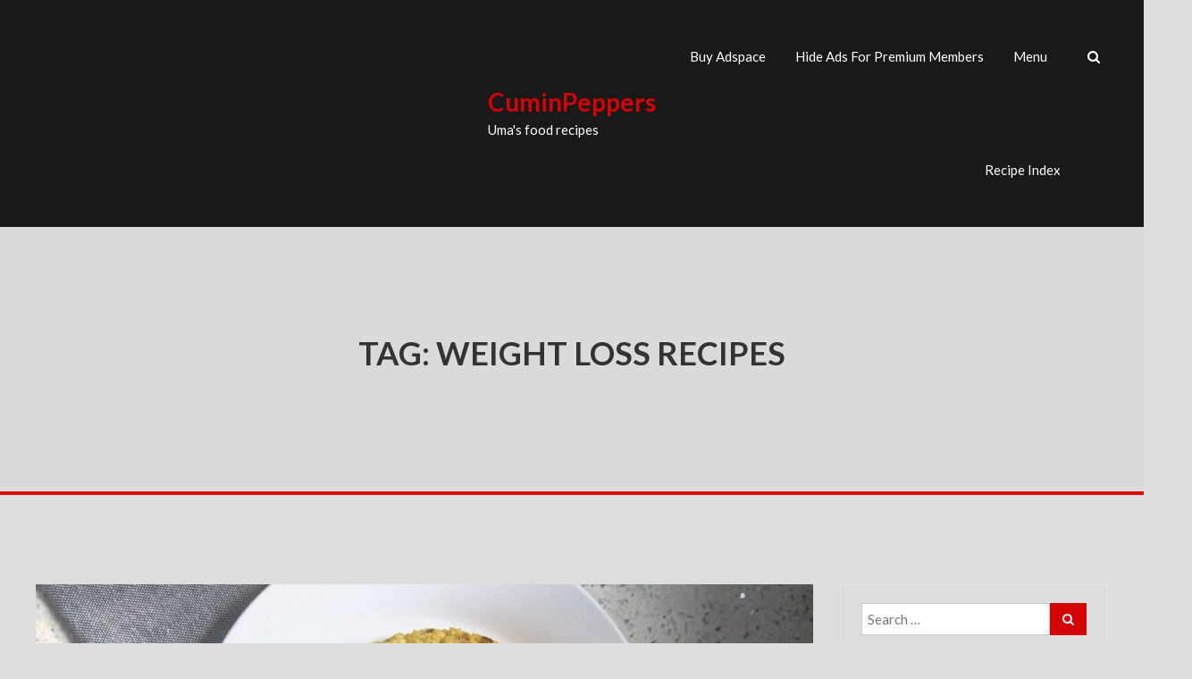

--- FILE ---
content_type: text/html; charset=UTF-8
request_url: https://cuminpeppers.com/tag/weight-loss-recipes/
body_size: 15214
content:
<!DOCTYPE html>
<html lang="en-US">
<head>
	<meta charset="UTF-8">
	<meta name="viewport" content="width=device-width, initial-scale=1">
	<link rel="profile" href="https://gmpg.org/xfn/11">

	<meta name='robots' content='index, follow, max-image-preview:large, max-snippet:-1, max-video-preview:-1' />

	<!-- This site is optimized with the Yoast SEO plugin v21.8.1 - https://yoast.com/wordpress/plugins/seo/ -->
	<title>weight loss recipes Archives - CuminPeppers</title>
	<link rel="canonical" href="https://cuminpeppers.com/tag/weight-loss-recipes/" />
	<meta property="og:locale" content="en_US" />
	<meta property="og:type" content="article" />
	<meta property="og:title" content="weight loss recipes Archives - CuminPeppers" />
	<meta property="og:url" content="https://cuminpeppers.com/tag/weight-loss-recipes/" />
	<meta property="og:site_name" content="CuminPeppers" />
	<meta name="twitter:card" content="summary_large_image" />
	<script type="application/ld+json" class="yoast-schema-graph">{"@context":"https://schema.org","@graph":[{"@type":"CollectionPage","@id":"https://cuminpeppers.com/tag/weight-loss-recipes/","url":"https://cuminpeppers.com/tag/weight-loss-recipes/","name":"weight loss recipes Archives - CuminPeppers","isPartOf":{"@id":"https://cuminpeppers.com/#website"},"primaryImageOfPage":{"@id":"https://cuminpeppers.com/tag/weight-loss-recipes/#primaryimage"},"image":{"@id":"https://cuminpeppers.com/tag/weight-loss-recipes/#primaryimage"},"thumbnailUrl":"https://cuminpeppers.com/wp-content/uploads/2022/07/939ba4121280679997221441834.jpg","breadcrumb":{"@id":"https://cuminpeppers.com/tag/weight-loss-recipes/#breadcrumb"},"inLanguage":"en-US"},{"@type":"ImageObject","inLanguage":"en-US","@id":"https://cuminpeppers.com/tag/weight-loss-recipes/#primaryimage","url":"https://cuminpeppers.com/wp-content/uploads/2022/07/939ba4121280679997221441834.jpg","contentUrl":"https://cuminpeppers.com/wp-content/uploads/2022/07/939ba4121280679997221441834.jpg","width":1920,"height":1440},{"@type":"BreadcrumbList","@id":"https://cuminpeppers.com/tag/weight-loss-recipes/#breadcrumb","itemListElement":[{"@type":"ListItem","position":1,"name":"Home","item":"https://cuminpeppers.com/"},{"@type":"ListItem","position":2,"name":"weight loss recipes"}]},{"@type":"WebSite","@id":"https://cuminpeppers.com/#website","url":"https://cuminpeppers.com/","name":"CuminPeppers","description":"Uma&#039;s food recipes","publisher":{"@id":"https://cuminpeppers.com/#organization"},"potentialAction":[{"@type":"SearchAction","target":{"@type":"EntryPoint","urlTemplate":"https://cuminpeppers.com/?s={search_term_string}"},"query-input":"required name=search_term_string"}],"inLanguage":"en-US"},{"@type":"Organization","@id":"https://cuminpeppers.com/#organization","name":"CuminPeppers","url":"https://cuminpeppers.com/","logo":{"@type":"ImageObject","inLanguage":"en-US","@id":"https://cuminpeppers.com/#/schema/logo/image/","url":"https://cuminpeppers.com/wp-content/uploads/2020/03/cropped-Logopit_1583454765931-1.png","contentUrl":"https://cuminpeppers.com/wp-content/uploads/2020/03/cropped-Logopit_1583454765931-1.png","width":48,"height":40,"caption":"CuminPeppers"},"image":{"@id":"https://cuminpeppers.com/#/schema/logo/image/"}}]}</script>
	<!-- / Yoast SEO plugin. -->


<link rel='dns-prefetch' href='//fonts.googleapis.com' />
<link rel="alternate" type="application/rss+xml" title="CuminPeppers &raquo; Feed" href="https://cuminpeppers.com/feed/" />
<link rel="alternate" type="application/rss+xml" title="CuminPeppers &raquo; Comments Feed" href="https://cuminpeppers.com/comments/feed/" />
<link rel="alternate" type="application/rss+xml" title="CuminPeppers &raquo; weight loss recipes Tag Feed" href="https://cuminpeppers.com/tag/weight-loss-recipes/feed/" />
<script>(()=>{"use strict";const e=[400,500,600,700,800,900],t=e=>`wprm-min-${e}`,n=e=>`wprm-max-${e}`,s=new Set,o="ResizeObserver"in window,r=o?new ResizeObserver((e=>{for(const t of e)c(t.target)})):null,i=.5/(window.devicePixelRatio||1);function c(s){const o=s.getBoundingClientRect().width||0;for(let r=0;r<e.length;r++){const c=e[r],a=o<=c+i;o>c+i?s.classList.add(t(c)):s.classList.remove(t(c)),a?s.classList.add(n(c)):s.classList.remove(n(c))}}function a(e){s.has(e)||(s.add(e),r&&r.observe(e),c(e))}!function(e=document){e.querySelectorAll(".wprm-recipe").forEach(a)}();if(new MutationObserver((e=>{for(const t of e)for(const e of t.addedNodes)e instanceof Element&&(e.matches?.(".wprm-recipe")&&a(e),e.querySelectorAll?.(".wprm-recipe").forEach(a))})).observe(document.documentElement,{childList:!0,subtree:!0}),!o){let e=0;addEventListener("resize",(()=>{e&&cancelAnimationFrame(e),e=requestAnimationFrame((()=>s.forEach(c)))}),{passive:!0})}})();</script>		<!-- This site uses the Google Analytics by MonsterInsights plugin v9.11.0 - Using Analytics tracking - https://www.monsterinsights.com/ -->
		<!-- Note: MonsterInsights is not currently configured on this site. The site owner needs to authenticate with Google Analytics in the MonsterInsights settings panel. -->
					<!-- No tracking code set -->
				<!-- / Google Analytics by MonsterInsights -->
		<script type="text/javascript">
window._wpemojiSettings = {"baseUrl":"https:\/\/s.w.org\/images\/core\/emoji\/14.0.0\/72x72\/","ext":".png","svgUrl":"https:\/\/s.w.org\/images\/core\/emoji\/14.0.0\/svg\/","svgExt":".svg","source":{"concatemoji":"https:\/\/cuminpeppers.com\/wp-includes\/js\/wp-emoji-release.min.js?ver=6.2.8"}};
/*! This file is auto-generated */
!function(e,a,t){var n,r,o,i=a.createElement("canvas"),p=i.getContext&&i.getContext("2d");function s(e,t){p.clearRect(0,0,i.width,i.height),p.fillText(e,0,0);e=i.toDataURL();return p.clearRect(0,0,i.width,i.height),p.fillText(t,0,0),e===i.toDataURL()}function c(e){var t=a.createElement("script");t.src=e,t.defer=t.type="text/javascript",a.getElementsByTagName("head")[0].appendChild(t)}for(o=Array("flag","emoji"),t.supports={everything:!0,everythingExceptFlag:!0},r=0;r<o.length;r++)t.supports[o[r]]=function(e){if(p&&p.fillText)switch(p.textBaseline="top",p.font="600 32px Arial",e){case"flag":return s("\ud83c\udff3\ufe0f\u200d\u26a7\ufe0f","\ud83c\udff3\ufe0f\u200b\u26a7\ufe0f")?!1:!s("\ud83c\uddfa\ud83c\uddf3","\ud83c\uddfa\u200b\ud83c\uddf3")&&!s("\ud83c\udff4\udb40\udc67\udb40\udc62\udb40\udc65\udb40\udc6e\udb40\udc67\udb40\udc7f","\ud83c\udff4\u200b\udb40\udc67\u200b\udb40\udc62\u200b\udb40\udc65\u200b\udb40\udc6e\u200b\udb40\udc67\u200b\udb40\udc7f");case"emoji":return!s("\ud83e\udef1\ud83c\udffb\u200d\ud83e\udef2\ud83c\udfff","\ud83e\udef1\ud83c\udffb\u200b\ud83e\udef2\ud83c\udfff")}return!1}(o[r]),t.supports.everything=t.supports.everything&&t.supports[o[r]],"flag"!==o[r]&&(t.supports.everythingExceptFlag=t.supports.everythingExceptFlag&&t.supports[o[r]]);t.supports.everythingExceptFlag=t.supports.everythingExceptFlag&&!t.supports.flag,t.DOMReady=!1,t.readyCallback=function(){t.DOMReady=!0},t.supports.everything||(n=function(){t.readyCallback()},a.addEventListener?(a.addEventListener("DOMContentLoaded",n,!1),e.addEventListener("load",n,!1)):(e.attachEvent("onload",n),a.attachEvent("onreadystatechange",function(){"complete"===a.readyState&&t.readyCallback()})),(e=t.source||{}).concatemoji?c(e.concatemoji):e.wpemoji&&e.twemoji&&(c(e.twemoji),c(e.wpemoji)))}(window,document,window._wpemojiSettings);
</script>
		<style type="text/css">
			.epvc-eye {
				margin-right: 3px;
				width: 13px;
				display: inline-block;
				height: 13px;
				border: solid 1px #000;
				border-radius:  75% 15%;
				position: relative;
				transform: rotate(45deg);
			}
			.epvc-eye:before {
				content: '';
				display: block;
				position: absolute;
				width: 5px;
				height: 5px;
				border: solid 1px #000;
				border-radius: 50%;
				left: 3px;
				top: 3px;
			}
		</style>
	<link rel='stylesheet' id='wp-block-library-css' href='https://cuminpeppers.com/wp-includes/css/dist/block-library/style.min.css?ver=6.2.8' type='text/css' media='all' />
<link rel='stylesheet' id='quads-style-css-css' href='https://cuminpeppers.com/wp-content/plugins/quick-adsense-reloaded/includes/gutenberg/dist/blocks.style.build.css?ver=2.0.97' type='text/css' media='all' />
<link rel='stylesheet' id='wprm-public-css' href='https://cuminpeppers.com/wp-content/plugins/wp-recipe-maker/dist/public-modern.css?ver=10.2.4' type='text/css' media='all' />
<link rel='stylesheet' id='classic-theme-styles-css' href='https://cuminpeppers.com/wp-includes/css/classic-themes.min.css?ver=6.2.8' type='text/css' media='all' />
<style id='global-styles-inline-css' type='text/css'>
body{--wp--preset--color--black: #000000;--wp--preset--color--cyan-bluish-gray: #abb8c3;--wp--preset--color--white: #ffffff;--wp--preset--color--pale-pink: #f78da7;--wp--preset--color--vivid-red: #cf2e2e;--wp--preset--color--luminous-vivid-orange: #ff6900;--wp--preset--color--luminous-vivid-amber: #fcb900;--wp--preset--color--light-green-cyan: #7bdcb5;--wp--preset--color--vivid-green-cyan: #00d084;--wp--preset--color--pale-cyan-blue: #8ed1fc;--wp--preset--color--vivid-cyan-blue: #0693e3;--wp--preset--color--vivid-purple: #9b51e0;--wp--preset--gradient--vivid-cyan-blue-to-vivid-purple: linear-gradient(135deg,rgba(6,147,227,1) 0%,rgb(155,81,224) 100%);--wp--preset--gradient--light-green-cyan-to-vivid-green-cyan: linear-gradient(135deg,rgb(122,220,180) 0%,rgb(0,208,130) 100%);--wp--preset--gradient--luminous-vivid-amber-to-luminous-vivid-orange: linear-gradient(135deg,rgba(252,185,0,1) 0%,rgba(255,105,0,1) 100%);--wp--preset--gradient--luminous-vivid-orange-to-vivid-red: linear-gradient(135deg,rgba(255,105,0,1) 0%,rgb(207,46,46) 100%);--wp--preset--gradient--very-light-gray-to-cyan-bluish-gray: linear-gradient(135deg,rgb(238,238,238) 0%,rgb(169,184,195) 100%);--wp--preset--gradient--cool-to-warm-spectrum: linear-gradient(135deg,rgb(74,234,220) 0%,rgb(151,120,209) 20%,rgb(207,42,186) 40%,rgb(238,44,130) 60%,rgb(251,105,98) 80%,rgb(254,248,76) 100%);--wp--preset--gradient--blush-light-purple: linear-gradient(135deg,rgb(255,206,236) 0%,rgb(152,150,240) 100%);--wp--preset--gradient--blush-bordeaux: linear-gradient(135deg,rgb(254,205,165) 0%,rgb(254,45,45) 50%,rgb(107,0,62) 100%);--wp--preset--gradient--luminous-dusk: linear-gradient(135deg,rgb(255,203,112) 0%,rgb(199,81,192) 50%,rgb(65,88,208) 100%);--wp--preset--gradient--pale-ocean: linear-gradient(135deg,rgb(255,245,203) 0%,rgb(182,227,212) 50%,rgb(51,167,181) 100%);--wp--preset--gradient--electric-grass: linear-gradient(135deg,rgb(202,248,128) 0%,rgb(113,206,126) 100%);--wp--preset--gradient--midnight: linear-gradient(135deg,rgb(2,3,129) 0%,rgb(40,116,252) 100%);--wp--preset--duotone--dark-grayscale: url('#wp-duotone-dark-grayscale');--wp--preset--duotone--grayscale: url('#wp-duotone-grayscale');--wp--preset--duotone--purple-yellow: url('#wp-duotone-purple-yellow');--wp--preset--duotone--blue-red: url('#wp-duotone-blue-red');--wp--preset--duotone--midnight: url('#wp-duotone-midnight');--wp--preset--duotone--magenta-yellow: url('#wp-duotone-magenta-yellow');--wp--preset--duotone--purple-green: url('#wp-duotone-purple-green');--wp--preset--duotone--blue-orange: url('#wp-duotone-blue-orange');--wp--preset--font-size--small: 13px;--wp--preset--font-size--medium: 20px;--wp--preset--font-size--large: 36px;--wp--preset--font-size--x-large: 42px;--wp--preset--spacing--20: 0.44rem;--wp--preset--spacing--30: 0.67rem;--wp--preset--spacing--40: 1rem;--wp--preset--spacing--50: 1.5rem;--wp--preset--spacing--60: 2.25rem;--wp--preset--spacing--70: 3.38rem;--wp--preset--spacing--80: 5.06rem;--wp--preset--shadow--natural: 6px 6px 9px rgba(0, 0, 0, 0.2);--wp--preset--shadow--deep: 12px 12px 50px rgba(0, 0, 0, 0.4);--wp--preset--shadow--sharp: 6px 6px 0px rgba(0, 0, 0, 0.2);--wp--preset--shadow--outlined: 6px 6px 0px -3px rgba(255, 255, 255, 1), 6px 6px rgba(0, 0, 0, 1);--wp--preset--shadow--crisp: 6px 6px 0px rgba(0, 0, 0, 1);}:where(.is-layout-flex){gap: 0.5em;}body .is-layout-flow > .alignleft{float: left;margin-inline-start: 0;margin-inline-end: 2em;}body .is-layout-flow > .alignright{float: right;margin-inline-start: 2em;margin-inline-end: 0;}body .is-layout-flow > .aligncenter{margin-left: auto !important;margin-right: auto !important;}body .is-layout-constrained > .alignleft{float: left;margin-inline-start: 0;margin-inline-end: 2em;}body .is-layout-constrained > .alignright{float: right;margin-inline-start: 2em;margin-inline-end: 0;}body .is-layout-constrained > .aligncenter{margin-left: auto !important;margin-right: auto !important;}body .is-layout-constrained > :where(:not(.alignleft):not(.alignright):not(.alignfull)){max-width: var(--wp--style--global--content-size);margin-left: auto !important;margin-right: auto !important;}body .is-layout-constrained > .alignwide{max-width: var(--wp--style--global--wide-size);}body .is-layout-flex{display: flex;}body .is-layout-flex{flex-wrap: wrap;align-items: center;}body .is-layout-flex > *{margin: 0;}:where(.wp-block-columns.is-layout-flex){gap: 2em;}.has-black-color{color: var(--wp--preset--color--black) !important;}.has-cyan-bluish-gray-color{color: var(--wp--preset--color--cyan-bluish-gray) !important;}.has-white-color{color: var(--wp--preset--color--white) !important;}.has-pale-pink-color{color: var(--wp--preset--color--pale-pink) !important;}.has-vivid-red-color{color: var(--wp--preset--color--vivid-red) !important;}.has-luminous-vivid-orange-color{color: var(--wp--preset--color--luminous-vivid-orange) !important;}.has-luminous-vivid-amber-color{color: var(--wp--preset--color--luminous-vivid-amber) !important;}.has-light-green-cyan-color{color: var(--wp--preset--color--light-green-cyan) !important;}.has-vivid-green-cyan-color{color: var(--wp--preset--color--vivid-green-cyan) !important;}.has-pale-cyan-blue-color{color: var(--wp--preset--color--pale-cyan-blue) !important;}.has-vivid-cyan-blue-color{color: var(--wp--preset--color--vivid-cyan-blue) !important;}.has-vivid-purple-color{color: var(--wp--preset--color--vivid-purple) !important;}.has-black-background-color{background-color: var(--wp--preset--color--black) !important;}.has-cyan-bluish-gray-background-color{background-color: var(--wp--preset--color--cyan-bluish-gray) !important;}.has-white-background-color{background-color: var(--wp--preset--color--white) !important;}.has-pale-pink-background-color{background-color: var(--wp--preset--color--pale-pink) !important;}.has-vivid-red-background-color{background-color: var(--wp--preset--color--vivid-red) !important;}.has-luminous-vivid-orange-background-color{background-color: var(--wp--preset--color--luminous-vivid-orange) !important;}.has-luminous-vivid-amber-background-color{background-color: var(--wp--preset--color--luminous-vivid-amber) !important;}.has-light-green-cyan-background-color{background-color: var(--wp--preset--color--light-green-cyan) !important;}.has-vivid-green-cyan-background-color{background-color: var(--wp--preset--color--vivid-green-cyan) !important;}.has-pale-cyan-blue-background-color{background-color: var(--wp--preset--color--pale-cyan-blue) !important;}.has-vivid-cyan-blue-background-color{background-color: var(--wp--preset--color--vivid-cyan-blue) !important;}.has-vivid-purple-background-color{background-color: var(--wp--preset--color--vivid-purple) !important;}.has-black-border-color{border-color: var(--wp--preset--color--black) !important;}.has-cyan-bluish-gray-border-color{border-color: var(--wp--preset--color--cyan-bluish-gray) !important;}.has-white-border-color{border-color: var(--wp--preset--color--white) !important;}.has-pale-pink-border-color{border-color: var(--wp--preset--color--pale-pink) !important;}.has-vivid-red-border-color{border-color: var(--wp--preset--color--vivid-red) !important;}.has-luminous-vivid-orange-border-color{border-color: var(--wp--preset--color--luminous-vivid-orange) !important;}.has-luminous-vivid-amber-border-color{border-color: var(--wp--preset--color--luminous-vivid-amber) !important;}.has-light-green-cyan-border-color{border-color: var(--wp--preset--color--light-green-cyan) !important;}.has-vivid-green-cyan-border-color{border-color: var(--wp--preset--color--vivid-green-cyan) !important;}.has-pale-cyan-blue-border-color{border-color: var(--wp--preset--color--pale-cyan-blue) !important;}.has-vivid-cyan-blue-border-color{border-color: var(--wp--preset--color--vivid-cyan-blue) !important;}.has-vivid-purple-border-color{border-color: var(--wp--preset--color--vivid-purple) !important;}.has-vivid-cyan-blue-to-vivid-purple-gradient-background{background: var(--wp--preset--gradient--vivid-cyan-blue-to-vivid-purple) !important;}.has-light-green-cyan-to-vivid-green-cyan-gradient-background{background: var(--wp--preset--gradient--light-green-cyan-to-vivid-green-cyan) !important;}.has-luminous-vivid-amber-to-luminous-vivid-orange-gradient-background{background: var(--wp--preset--gradient--luminous-vivid-amber-to-luminous-vivid-orange) !important;}.has-luminous-vivid-orange-to-vivid-red-gradient-background{background: var(--wp--preset--gradient--luminous-vivid-orange-to-vivid-red) !important;}.has-very-light-gray-to-cyan-bluish-gray-gradient-background{background: var(--wp--preset--gradient--very-light-gray-to-cyan-bluish-gray) !important;}.has-cool-to-warm-spectrum-gradient-background{background: var(--wp--preset--gradient--cool-to-warm-spectrum) !important;}.has-blush-light-purple-gradient-background{background: var(--wp--preset--gradient--blush-light-purple) !important;}.has-blush-bordeaux-gradient-background{background: var(--wp--preset--gradient--blush-bordeaux) !important;}.has-luminous-dusk-gradient-background{background: var(--wp--preset--gradient--luminous-dusk) !important;}.has-pale-ocean-gradient-background{background: var(--wp--preset--gradient--pale-ocean) !important;}.has-electric-grass-gradient-background{background: var(--wp--preset--gradient--electric-grass) !important;}.has-midnight-gradient-background{background: var(--wp--preset--gradient--midnight) !important;}.has-small-font-size{font-size: var(--wp--preset--font-size--small) !important;}.has-medium-font-size{font-size: var(--wp--preset--font-size--medium) !important;}.has-large-font-size{font-size: var(--wp--preset--font-size--large) !important;}.has-x-large-font-size{font-size: var(--wp--preset--font-size--x-large) !important;}
.wp-block-navigation a:where(:not(.wp-element-button)){color: inherit;}
:where(.wp-block-columns.is-layout-flex){gap: 2em;}
.wp-block-pullquote{font-size: 1.5em;line-height: 1.6;}
</style>
<link rel='stylesheet' id='wp-date-remover-css' href='https://cuminpeppers.com/wp-content/plugins/wp-date-remover/public/css/wp-date-remover-public.css?ver=1.0.0' type='text/css' media='all' />
<link rel='stylesheet' id='wp-ulike-css' href='https://cuminpeppers.com/wp-content/plugins/wp-ulike/assets/css/wp-ulike.min.css?ver=4.8.3' type='text/css' media='all' />
<link rel='stylesheet' id='wordpress-popular-posts-css-css' href='https://cuminpeppers.com/wp-content/plugins/wordpress-popular-posts/assets/css/wpp.css?ver=6.1.1' type='text/css' media='all' />
<link rel='stylesheet' id='foodhunt-style-css' href='https://cuminpeppers.com/wp-content/themes/foodhunt/style.css?ver=6.2.8' type='text/css' media='all' />
<link rel='stylesheet' id='foodhunt-google-font-css' href='//fonts.googleapis.com/css?family=Lato%3A400%2C300%2C700%7CGreat+Vibes&#038;display=swap&#038;ver=6.2.8' type='text/css' media='all' />
<link rel='stylesheet' id='font-awesome-css' href='https://cuminpeppers.com/wp-content/themes/foodhunt/font-awesome/css/font-awesome.min.css?ver=4.7.0' type='text/css' media='all' />
<link rel='stylesheet' id='RecipeIndexStyleSheets-css' href='https://cuminpeppers.com/wp-content/plugins/visual-recipe-index/css/style.css?ver=6.2.8' type='text/css' media='all' />
<style id='quads-styles-inline-css' type='text/css'>

    .quads-location ins.adsbygoogle {
        background: transparent !important;
    }.quads-location .quads_rotator_img{ opacity:1 !important;}
    .quads.quads_ad_container { display: grid; grid-template-columns: auto; grid-gap: 10px; padding: 10px; }
    .grid_image{animation: fadeIn 0.5s;-webkit-animation: fadeIn 0.5s;-moz-animation: fadeIn 0.5s;
        -o-animation: fadeIn 0.5s;-ms-animation: fadeIn 0.5s;}
    .quads-ad-label { font-size: 12px; text-align: center; color: #333;}
    .quads_click_impression { display: none;} .quads-location, .quads-ads-space{max-width:100%;} @media only screen and (max-width: 480px) { .quads-ads-space, .penci-builder-element .quads-ads-space{max-width:340px;}}
</style>
<script type='text/javascript' src='https://cuminpeppers.com/wp-includes/js/jquery/jquery.min.js?ver=3.6.4' id='jquery-core-js'></script>
<script type='text/javascript' src='https://cuminpeppers.com/wp-includes/js/jquery/jquery-migrate.min.js?ver=3.4.0' id='jquery-migrate-js'></script>
<script type='text/javascript' src='https://cuminpeppers.com/wp-content/plugins/dropdown-menu-widget/scripts/include.js?ver=6.2.8' id='dropdown-ie-support-js'></script>
<script type='text/javascript' src='https://cuminpeppers.com/wp-content/plugins/related-posts-thumbnails/assets/js/front.min.js?ver=4.3.1' id='rpt_front_style-js'></script>
<script type='text/javascript' src='https://cuminpeppers.com/wp-content/plugins/related-posts-thumbnails/assets/js/lazy-load.js?ver=4.3.1' id='rpt-lazy-load-js'></script>
<script type='text/javascript' src='https://cuminpeppers.com/wp-content/plugins/wp-date-remover/public/js/wp-date-remover-public.js?ver=1.0.0' id='wp-date-remover-js'></script>
<script type='application/json' id='wpp-json'>
{"sampling_active":0,"sampling_rate":100,"ajax_url":"https:\/\/cuminpeppers.com\/wp-json\/wordpress-popular-posts\/v1\/popular-posts","api_url":"https:\/\/cuminpeppers.com\/wp-json\/wordpress-popular-posts","ID":0,"token":"ad7fd9e103","lang":0,"debug":0}
</script>
<script type='text/javascript' src='https://cuminpeppers.com/wp-content/plugins/wordpress-popular-posts/assets/js/wpp.min.js?ver=6.1.1' id='wpp-js-js'></script>
<!--[if lt IE 9]>
<script type='text/javascript' src='https://cuminpeppers.com/wp-content/themes/foodhuntjs/html5shiv.min.js?ver=3.7.3' id='html5-js'></script>
<![endif]-->
<link rel="https://api.w.org/" href="https://cuminpeppers.com/wp-json/" /><link rel="alternate" type="application/json" href="https://cuminpeppers.com/wp-json/wp/v2/tags/1654" /><link rel="EditURI" type="application/rsd+xml" title="RSD" href="https://cuminpeppers.com/xmlrpc.php?rsd" />
<link rel="wlwmanifest" type="application/wlwmanifest+xml" href="https://cuminpeppers.com/wp-includes/wlwmanifest.xml" />
<meta name="generator" content="WordPress 6.2.8" />
<script async src="https://pagead2.googlesyndication.com/pagead/js/adsbygoogle.js"></script>
<script>
  (adsbygoogle = window.adsbygoogle || []).push({
    google_ad_client: "ca-pub-8664655831908658",
    enable_page_level_ads: true
  });
</script>        <style>
            #related_posts_thumbnails li {
                border-right: 1px solid #ffffff;
                background-color: #dddddd            }

            #related_posts_thumbnails li:hover {
                background-color: #eeeeee;
            }

            .relpost_content {
                font-size: 12px;
                color: #ff2d2d;
            }

            .relpost-block-single {
                background-color: #dddddd;
                border-right: 1px solid #ffffff;
                border-left: 1px solid #ffffff;
                margin-right: -1px;
            }

            .relpost-block-single:hover {
                background-color: #eeeeee;
            }
        </style>

        <style type="text/css"> .tippy-box[data-theme~="wprm"] { background-color: #333333; color: #FFFFFF; } .tippy-box[data-theme~="wprm"][data-placement^="top"] > .tippy-arrow::before { border-top-color: #333333; } .tippy-box[data-theme~="wprm"][data-placement^="bottom"] > .tippy-arrow::before { border-bottom-color: #333333; } .tippy-box[data-theme~="wprm"][data-placement^="left"] > .tippy-arrow::before { border-left-color: #333333; } .tippy-box[data-theme~="wprm"][data-placement^="right"] > .tippy-arrow::before { border-right-color: #333333; } .tippy-box[data-theme~="wprm"] a { color: #FFFFFF; } .wprm-comment-rating svg { width: 18px !important; height: 18px !important; } img.wprm-comment-rating { width: 90px !important; height: 18px !important; } body { --comment-rating-star-color: #343434; } body { --wprm-popup-font-size: 16px; } body { --wprm-popup-background: #ffffff; } body { --wprm-popup-title: #000000; } body { --wprm-popup-content: #444444; } body { --wprm-popup-button-background: #444444; } body { --wprm-popup-button-text: #ffffff; } body { --wprm-popup-accent: #747B2D; }</style><style type="text/css">.wprm-glossary-term {color: #5A822B;text-decoration: underline;cursor: help;}</style><script src="//pagead2.googlesyndication.com/pagead/js/adsbygoogle.js"></script><script>document.cookie = 'quads_browser_width='+screen.width;</script>            <style id="wpp-loading-animation-styles">@-webkit-keyframes bgslide{from{background-position-x:0}to{background-position-x:-200%}}@keyframes bgslide{from{background-position-x:0}to{background-position-x:-200%}}.wpp-widget-placeholder,.wpp-widget-block-placeholder{margin:0 auto;width:60px;height:3px;background:#dd3737;background:linear-gradient(90deg,#dd3737 0%,#571313 10%,#dd3737 100%);background-size:200% auto;border-radius:3px;-webkit-animation:bgslide 1s infinite linear;animation:bgslide 1s infinite linear}</style>
            <style type="text/css">.recentcomments a{display:inline !important;padding:0 !important;margin:0 !important;}</style>

<!-- Dropdown Menu Widget Styles by shailan (https://metinsaylan.com) v1.9.7 on wp6.2.8 -->
<link rel="stylesheet" href="https://cuminpeppers.com/wp-content/plugins/dropdown-menu-widget/css/shailan-dropdown.min.css" type="text/css" />
<link rel="stylesheet" href="http://cuminpeppers.com/wp-content/plugins/dropdown-menu-widget/themes/web20.css" type="text/css" />
<style type="text/css" media="all">
	ul.dropdown { white-space: nowrap; }
ul.dropdown li.parent>a{
	padding-right:25px;
}
ul.dropdown li.parent>a:after{
	content:""; position:absolute; top: 45%; right:6px;width:0;height:0;
	border-top:4px solid rgba(0,0,0,0.5);border-right:4px solid transparent;border-left:4px solid transparent }
ul.dropdown li.parent:hover>a:after{
	content:"";position:absolute; top: 45%; right:6px; width:0; height:0;
	border-top:4px solid rgba(0,0,0,0.5);border-right:4px solid transparent;border-left:4px solid transparent }
ul.dropdown li li.parent>a:after{
	content:"";position:absolute;top: 40%; right:5px;width:0;height:0;
	border-left:4px solid rgba(0,0,0,0.5);border-top:4px solid transparent;border-bottom:4px solid transparent }
ul.dropdown li li.parent:hover>a:after{
	content:"";position:absolute;top: 40%; right:5px;width:0;height:0;
	border-left:4px solid rgba(0,0,0,0.5);border-top:4px solid transparent;border-bottom:4px solid transparent }


</style>
<!-- /Dropdown Menu Widget Styles -->

 <style type="text/css" id="custom-background-css">
body.custom-background { background-color: #dddddd; }
</style>
	</head>

<body class="archive tag tag-weight-loss-recipes tag-1654 custom-background wp-custom-logo stick">

<svg xmlns="http://www.w3.org/2000/svg" viewBox="0 0 0 0" width="0" height="0" focusable="false" role="none" style="visibility: hidden; position: absolute; left: -9999px; overflow: hidden;" ><defs><filter id="wp-duotone-dark-grayscale"><feColorMatrix color-interpolation-filters="sRGB" type="matrix" values=" .299 .587 .114 0 0 .299 .587 .114 0 0 .299 .587 .114 0 0 .299 .587 .114 0 0 " /><feComponentTransfer color-interpolation-filters="sRGB" ><feFuncR type="table" tableValues="0 0.49803921568627" /><feFuncG type="table" tableValues="0 0.49803921568627" /><feFuncB type="table" tableValues="0 0.49803921568627" /><feFuncA type="table" tableValues="1 1" /></feComponentTransfer><feComposite in2="SourceGraphic" operator="in" /></filter></defs></svg><svg xmlns="http://www.w3.org/2000/svg" viewBox="0 0 0 0" width="0" height="0" focusable="false" role="none" style="visibility: hidden; position: absolute; left: -9999px; overflow: hidden;" ><defs><filter id="wp-duotone-grayscale"><feColorMatrix color-interpolation-filters="sRGB" type="matrix" values=" .299 .587 .114 0 0 .299 .587 .114 0 0 .299 .587 .114 0 0 .299 .587 .114 0 0 " /><feComponentTransfer color-interpolation-filters="sRGB" ><feFuncR type="table" tableValues="0 1" /><feFuncG type="table" tableValues="0 1" /><feFuncB type="table" tableValues="0 1" /><feFuncA type="table" tableValues="1 1" /></feComponentTransfer><feComposite in2="SourceGraphic" operator="in" /></filter></defs></svg><svg xmlns="http://www.w3.org/2000/svg" viewBox="0 0 0 0" width="0" height="0" focusable="false" role="none" style="visibility: hidden; position: absolute; left: -9999px; overflow: hidden;" ><defs><filter id="wp-duotone-purple-yellow"><feColorMatrix color-interpolation-filters="sRGB" type="matrix" values=" .299 .587 .114 0 0 .299 .587 .114 0 0 .299 .587 .114 0 0 .299 .587 .114 0 0 " /><feComponentTransfer color-interpolation-filters="sRGB" ><feFuncR type="table" tableValues="0.54901960784314 0.98823529411765" /><feFuncG type="table" tableValues="0 1" /><feFuncB type="table" tableValues="0.71764705882353 0.25490196078431" /><feFuncA type="table" tableValues="1 1" /></feComponentTransfer><feComposite in2="SourceGraphic" operator="in" /></filter></defs></svg><svg xmlns="http://www.w3.org/2000/svg" viewBox="0 0 0 0" width="0" height="0" focusable="false" role="none" style="visibility: hidden; position: absolute; left: -9999px; overflow: hidden;" ><defs><filter id="wp-duotone-blue-red"><feColorMatrix color-interpolation-filters="sRGB" type="matrix" values=" .299 .587 .114 0 0 .299 .587 .114 0 0 .299 .587 .114 0 0 .299 .587 .114 0 0 " /><feComponentTransfer color-interpolation-filters="sRGB" ><feFuncR type="table" tableValues="0 1" /><feFuncG type="table" tableValues="0 0.27843137254902" /><feFuncB type="table" tableValues="0.5921568627451 0.27843137254902" /><feFuncA type="table" tableValues="1 1" /></feComponentTransfer><feComposite in2="SourceGraphic" operator="in" /></filter></defs></svg><svg xmlns="http://www.w3.org/2000/svg" viewBox="0 0 0 0" width="0" height="0" focusable="false" role="none" style="visibility: hidden; position: absolute; left: -9999px; overflow: hidden;" ><defs><filter id="wp-duotone-midnight"><feColorMatrix color-interpolation-filters="sRGB" type="matrix" values=" .299 .587 .114 0 0 .299 .587 .114 0 0 .299 .587 .114 0 0 .299 .587 .114 0 0 " /><feComponentTransfer color-interpolation-filters="sRGB" ><feFuncR type="table" tableValues="0 0" /><feFuncG type="table" tableValues="0 0.64705882352941" /><feFuncB type="table" tableValues="0 1" /><feFuncA type="table" tableValues="1 1" /></feComponentTransfer><feComposite in2="SourceGraphic" operator="in" /></filter></defs></svg><svg xmlns="http://www.w3.org/2000/svg" viewBox="0 0 0 0" width="0" height="0" focusable="false" role="none" style="visibility: hidden; position: absolute; left: -9999px; overflow: hidden;" ><defs><filter id="wp-duotone-magenta-yellow"><feColorMatrix color-interpolation-filters="sRGB" type="matrix" values=" .299 .587 .114 0 0 .299 .587 .114 0 0 .299 .587 .114 0 0 .299 .587 .114 0 0 " /><feComponentTransfer color-interpolation-filters="sRGB" ><feFuncR type="table" tableValues="0.78039215686275 1" /><feFuncG type="table" tableValues="0 0.94901960784314" /><feFuncB type="table" tableValues="0.35294117647059 0.47058823529412" /><feFuncA type="table" tableValues="1 1" /></feComponentTransfer><feComposite in2="SourceGraphic" operator="in" /></filter></defs></svg><svg xmlns="http://www.w3.org/2000/svg" viewBox="0 0 0 0" width="0" height="0" focusable="false" role="none" style="visibility: hidden; position: absolute; left: -9999px; overflow: hidden;" ><defs><filter id="wp-duotone-purple-green"><feColorMatrix color-interpolation-filters="sRGB" type="matrix" values=" .299 .587 .114 0 0 .299 .587 .114 0 0 .299 .587 .114 0 0 .299 .587 .114 0 0 " /><feComponentTransfer color-interpolation-filters="sRGB" ><feFuncR type="table" tableValues="0.65098039215686 0.40392156862745" /><feFuncG type="table" tableValues="0 1" /><feFuncB type="table" tableValues="0.44705882352941 0.4" /><feFuncA type="table" tableValues="1 1" /></feComponentTransfer><feComposite in2="SourceGraphic" operator="in" /></filter></defs></svg><svg xmlns="http://www.w3.org/2000/svg" viewBox="0 0 0 0" width="0" height="0" focusable="false" role="none" style="visibility: hidden; position: absolute; left: -9999px; overflow: hidden;" ><defs><filter id="wp-duotone-blue-orange"><feColorMatrix color-interpolation-filters="sRGB" type="matrix" values=" .299 .587 .114 0 0 .299 .587 .114 0 0 .299 .587 .114 0 0 .299 .587 .114 0 0 " /><feComponentTransfer color-interpolation-filters="sRGB" ><feFuncR type="table" tableValues="0.098039215686275 1" /><feFuncG type="table" tableValues="0 0.66274509803922" /><feFuncB type="table" tableValues="0.84705882352941 0.41960784313725" /><feFuncA type="table" tableValues="1 1" /></feComponentTransfer><feComposite in2="SourceGraphic" operator="in" /></filter></defs></svg>

<div id="page" class="hfeed site">
	<a class="skip-link screen-reader-text" href="#main">Skip to content</a>

	

	
	<header id="masthead" class="site-header text-only" role="banner">
		<div class="header-wrapper clearfix">

			
			<div class="mobile-menu-wrapper">
				<div class="tg-container">
					<div class="menu-toggle hide">Menu</div>
					<ul id="menu-mobile" class="menu">

						
						<false class="menu"><ul>
<li class="page_item page-item-18259"><a href="https://cuminpeppers.com/buy-adspace/">Buy Adspace</a></li>
<li class="page_item page-item-18260"><a href="https://cuminpeppers.com/disable-ads/">Hide Ads for Premium Members</a></li>
<li class="page_item page-item-1026 page_item_has_children"><a href="https://cuminpeppers.com/menu/">Menu</a>
<ul class='children'>
	<li class="page_item page-item-5"><a href="https://cuminpeppers.com/menu/contact-us/">Contact Us</a></li>
	<li class="page_item page-item-1335"><a href="https://cuminpeppers.com/menu/about-me/">About me</a></li>
	<li class="page_item page-item-1789"><a href="https://cuminpeppers.com/menu/privacy-policy/">Privacy Policy</a></li>
</ul>
</li>
<li class="page_item page-item-13754"><a href="https://cuminpeppers.com/recipe-index/">Recipe Index</a></li>
</ul></false>
					</ul>
				</div>
			</div>

			<div class="bottom-header clearfix">
				<div class="tg-container">

					<div class="left-menu-wrapper">

						<nav id="site-navigation" class="main-navigation left-nav" role="navigation">
													</nav><!-- #site-navigation -->
					</div>

					<div class="logo-text-wrapper">

						
						<div id="header-text" class="">

															<h3 id="site-title">
									<a href="https://cuminpeppers.com/" title="CuminPeppers" rel="home">CuminPeppers</a>
								</h3>
															<p id="site-description">Uma&#039;s food recipes</p>
													</div><!-- #header-text -->

											</div>

					<div class="right-menu-wrapper">

						<div class="home-search">
							<div class="search-icon">
								<i class="fa fa-search"> </i>
							</div>
						</div><!-- home-search-end -->

						<nav id="site-navigation" class="main-navigation right-nav">
							<div id="menu-right" class="nav-menu"><ul>
<li class="page_item page-item-18259"><a href="https://cuminpeppers.com/buy-adspace/">Buy Adspace</a></li>
<li class="page_item page-item-18260"><a href="https://cuminpeppers.com/disable-ads/">Hide Ads for Premium Members</a></li>
<li class="page_item page-item-1026 page_item_has_children"><a href="https://cuminpeppers.com/menu/">Menu</a>
<ul class='children'>
	<li class="page_item page-item-5"><a href="https://cuminpeppers.com/menu/contact-us/">Contact Us</a></li>
	<li class="page_item page-item-1335"><a href="https://cuminpeppers.com/menu/about-me/">About me</a></li>
	<li class="page_item page-item-1789"><a href="https://cuminpeppers.com/menu/privacy-policy/">Privacy Policy</a></li>
</ul>
</li>
<li class="page_item page-item-13754"><a href="https://cuminpeppers.com/recipe-index/">Recipe Index</a></li>
</ul></div>
						</nav> <!-- site-navigation end -->
					</div>
				</div>
			</div>
		</div><!-- header-wrapper end -->
	</header><!-- #masthead -->

	
	<div class="body-content-wrapper">

					<div class="header-titlebar-wrapper header-title-no-img clearfix">

				
				<div class="header-title-wrap">
					<h1 class="header-title">Tag: <span>weight loss recipes</span></h1>				</div>
			</div>
		
	
	
	<main id="main" class="clearfix">
		<div id="content" class="clearfix right-sidebar" >
			<div class="tg-container">
				<div id="primary">

					
												
							
<article id="post-17199"  class="blog-grid post-17199 post type-post status-publish format-standard has-post-thumbnail hentry category-uncategorized tag-healthy-diet-recipes-for-weight-loss tag-weight-loss-recipes">

	
	<div class="entry-image-wrapper">
					<div class="entry-thumbnail">
				<a href="https://cuminpeppers.com/healthy-food-recipe-for-weight-loss-egg-fried-couscous-with-veg/" title="healthy food recipe for weight loss | egg fried couscous with veg"><img width="870" height="480" src="https://cuminpeppers.com/wp-content/uploads/2022/07/939ba4121280679997221441834-870x480.jpg" class="attachment-foodhunt-blog size-foodhunt-blog wp-post-image" alt="healthy food recipe for weight loss | egg fried couscous with veg" decoding="async" title="healthy food recipe for weight loss | egg fried couscous with veg" /></a>			</div> <!-- entry-thumbnail-end -->
		
		<h2 class="entry-title"><a href="https://cuminpeppers.com/healthy-food-recipe-for-weight-loss-egg-fried-couscous-with-veg/" rel="bookmark">healthy food recipe for weight loss | egg fried couscous with veg</a></h2>	</div>

	<div class="entry-text-wrapper clearfix">
									<div class="entry-meta">
					<span class="posted-on"><a href="https://cuminpeppers.com/healthy-food-recipe-for-weight-loss-egg-fried-couscous-with-veg/" rel="bookmark"><time class="entry-date published" datetime=""><span class="entry-date"></span>
			<span class="entry-month-year">
				<span class="entry-month"></span>
				<span class="entry-year"></span>
			</span></time><time class="updated" datetime=""></time></a></span><span class="byline author vcard"> <i class="fa fa-user"></i><a href="https://cuminpeppers.com/author/cuminpeppers/">cuminpeppers</a></span><span class="cat-links"><i class="fa fa-folder"></i><a href="https://cuminpeppers.com/category/uncategorized/" rel="category tag">Uncategorized</a></span><span class="tag-links"><i class="fa fa-tags"></i><a href="https://cuminpeppers.com/tag/healthy-diet-recipes-for-weight-loss/" rel="tag">healthy diet recipes for weight loss</a>, <a href="https://cuminpeppers.com/tag/weight-loss-recipes/" rel="tag">weight loss recipes</a></span>				</div><!-- .entry-meta -->
					
		<div class="entry-content-wrapper">
			<div class="entry-content">

				<p>healthy food recipe for weight loss | egg fried couscous with veg, this recipe is an easy and healthy, and instant meal recipe. This is for one person&#8217;s meal recipe, usually, any one person follows a diet for weight loss</p>
		<div class="wpulike wpulike-animated-heart " ><div class="wp_ulike_general_class wp_ulike_is_restricted"><button type="button"
					aria-label="Like Button"
					data-ulike-id="17199"
					data-ulike-nonce="ad5175d276"
					data-ulike-type="post"
					data-ulike-template="wpulike-animated-heart"
					data-ulike-display-likers=""
					data-ulike-likers-style="popover"
					data-ulike-append="&lt;svg class=&quot;wpulike-svg-heart wpulike-svg-heart-pop one&quot; viewBox=&quot;0 0 32 29.6&quot;&gt;&lt;path d=&quot;M23.6,0c-3.4,0-6.3,2.7-7.6,5.6C14.7,2.7,11.8,0,8.4,0C3.8,0,0,3.8,0,8.4c0,9.4,9.5,11.9,16,21.2c6.1-9.3,16-12.1,16-21.2C32,3.8,28.2,0,23.6,0z&quot;/&gt;&lt;/svg&gt;&lt;svg class=&quot;wpulike-svg-heart wpulike-svg-heart-pop two&quot; viewBox=&quot;0 0 32 29.6&quot;&gt;&lt;path d=&quot;M23.6,0c-3.4,0-6.3,2.7-7.6,5.6C14.7,2.7,11.8,0,8.4,0C3.8,0,0,3.8,0,8.4c0,9.4,9.5,11.9,16,21.2c6.1-9.3,16-12.1,16-21.2C32,3.8,28.2,0,23.6,0z&quot;/&gt;&lt;/svg&gt;&lt;svg class=&quot;wpulike-svg-heart wpulike-svg-heart-pop three&quot; viewBox=&quot;0 0 32 29.6&quot;&gt;&lt;path d=&quot;M23.6,0c-3.4,0-6.3,2.7-7.6,5.6C14.7,2.7,11.8,0,8.4,0C3.8,0,0,3.8,0,8.4c0,9.4,9.5,11.9,16,21.2c6.1-9.3,16-12.1,16-21.2C32,3.8,28.2,0,23.6,0z&quot;/&gt;&lt;/svg&gt;&lt;svg class=&quot;wpulike-svg-heart wpulike-svg-heart-pop four&quot; viewBox=&quot;0 0 32 29.6&quot;&gt;&lt;path d=&quot;M23.6,0c-3.4,0-6.3,2.7-7.6,5.6C14.7,2.7,11.8,0,8.4,0C3.8,0,0,3.8,0,8.4c0,9.4,9.5,11.9,16,21.2c6.1-9.3,16-12.1,16-21.2C32,3.8,28.2,0,23.6,0z&quot;/&gt;&lt;/svg&gt;&lt;svg class=&quot;wpulike-svg-heart wpulike-svg-heart-pop five&quot; viewBox=&quot;0 0 32 29.6&quot;&gt;&lt;path d=&quot;M23.6,0c-3.4,0-6.3,2.7-7.6,5.6C14.7,2.7,11.8,0,8.4,0C3.8,0,0,3.8,0,8.4c0,9.4,9.5,11.9,16,21.2c6.1-9.3,16-12.1,16-21.2C32,3.8,28.2,0,23.6,0z&quot;/&gt;&lt;/svg&gt;&lt;svg class=&quot;wpulike-svg-heart wpulike-svg-heart-pop six&quot; viewBox=&quot;0 0 32 29.6&quot;&gt;&lt;path d=&quot;M23.6,0c-3.4,0-6.3,2.7-7.6,5.6C14.7,2.7,11.8,0,8.4,0C3.8,0,0,3.8,0,8.4c0,9.4,9.5,11.9,16,21.2c6.1-9.3,16-12.1,16-21.2C32,3.8,28.2,0,23.6,0z&quot;/&gt;&lt;/svg&gt;&lt;svg class=&quot;wpulike-svg-heart wpulike-svg-heart-pop seven&quot; viewBox=&quot;0 0 32 29.6&quot;&gt;&lt;path d=&quot;M23.6,0c-3.4,0-6.3,2.7-7.6,5.6C14.7,2.7,11.8,0,8.4,0C3.8,0,0,3.8,0,8.4c0,9.4,9.5,11.9,16,21.2c6.1-9.3,16-12.1,16-21.2C32,3.8,28.2,0,23.6,0z&quot;/&gt;&lt;/svg&gt;&lt;svg class=&quot;wpulike-svg-heart wpulike-svg-heart-pop eight&quot; viewBox=&quot;0 0 32 29.6&quot;&gt;&lt;path d=&quot;M23.6,0c-3.4,0-6.3,2.7-7.6,5.6C14.7,2.7,11.8,0,8.4,0C3.8,0,0,3.8,0,8.4c0,9.4,9.5,11.9,16,21.2c6.1-9.3,16-12.1,16-21.2C32,3.8,28.2,0,23.6,0z&quot;/&gt;&lt;/svg&gt;&lt;svg class=&quot;wpulike-svg-heart wpulike-svg-heart-pop nine&quot; viewBox=&quot;0 0 32 29.6&quot;&gt;&lt;path d=&quot;M23.6,0c-3.4,0-6.3,2.7-7.6,5.6C14.7,2.7,11.8,0,8.4,0C3.8,0,0,3.8,0,8.4c0,9.4,9.5,11.9,16,21.2c6.1-9.3,16-12.1,16-21.2C32,3.8,28.2,0,23.6,0z&quot;/&gt;&lt;/svg&gt;"
					class="wp_ulike_btn wp_ulike_put_image wp_post_btn_17199"><svg class="wpulike-svg-heart wpulike-svg-heart-icon" viewBox="0 -28 512.00002 512" xmlns="http://www.w3.org/2000/svg"><path
						d="m471.382812 44.578125c-26.503906-28.746094-62.871093-44.578125-102.410156-44.578125-29.554687 0-56.621094 9.34375-80.449218 27.769531-12.023438 9.300781-22.917969 20.679688-32.523438 33.960938-9.601562-13.277344-20.5-24.660157-32.527344-33.960938-23.824218-18.425781-50.890625-27.769531-80.445312-27.769531-39.539063 0-75.910156 15.832031-102.414063 44.578125-26.1875 28.410156-40.613281 67.222656-40.613281 109.292969 0 43.300781 16.136719 82.9375 50.78125 124.742187 30.992188 37.394531 75.535156 75.355469 127.117188 119.3125 17.613281 15.011719 37.578124 32.027344 58.308593 50.152344 5.476563 4.796875 12.503907 7.4375 19.792969 7.4375 7.285156 0 14.316406-2.640625 19.785156-7.429687 20.730469-18.128907 40.707032-35.152344 58.328125-50.171876 51.574219-43.949218 96.117188-81.90625 127.109375-119.304687 34.644532-41.800781 50.777344-81.4375 50.777344-124.742187 0-42.066407-14.425781-80.878907-40.617188-109.289063zm0 0" /></svg></button><span class="count-box wp_ulike_counter_up" data-ulike-counter-value="+2"></span>			</div></div>
						<div class="entry-btn">
						<a class="btn" href="https://cuminpeppers.com/healthy-food-recipe-for-weight-loss-egg-fried-couscous-with-veg/" title="healthy food recipe for weight loss | egg fried couscous with veg">
							Read More						</a>
					</div>
							</div><!-- .entry-content -->
		</div>
	</div>
</article><!-- #post-## -->

						
						
									</div><!-- #primary -->

				
<div id="secondary">

	
	<aside id="search-2" class="widget widget_search clearfix">
<form role="search" method="get" class="search-form clearfix" action="https://cuminpeppers.com/">
	<input type="search" class="search-field" placeholder="Search &hellip;" value="" name="s">
	<button type="submit" class="search-submit" name="submit" value="Search"><i class="fa fa-search"></i></button>
</form>
</aside>
		<aside id="recent-posts-2" class="widget widget_recent_entries clearfix">
		<h4 class="widget-title"><span>Recent Posts</span></h4>
		<ul>
											<li>
					<a href="https://cuminpeppers.com/sandwich-recipe-healthy-peanut-butter-banana-sandwich-banana-sandwich/">sandwich recipe healthy | peanut butter banana sandwich | banana sandwich</a>
									</li>
											<li>
					<a href="https://cuminpeppers.com/non-veg-curry-chettinad-mutton-uppu-curry-salted-mutton-curry/">non veg curry | Chettinad mutton uppu curry | salted mutton curry</a>
									</li>
											<li>
					<a href="https://cuminpeppers.com/sakkarai-pongal-chakkara-pongali-sweet-pongal/">sakkarai pongal | chakkara pongali | sweet pongal</a>
									</li>
											<li>
					<a href="https://cuminpeppers.com/high-protein-breakfast-soya-bean-idli-soy-nut-idly-dosa-batter/">high protein breakfast | soya bean idli | soy nut idly dosa batter</a>
									</li>
											<li>
					<a href="https://cuminpeppers.com/indian-recipe-dessert-carrot-halwa-with-condensed-milk/">indian recipe dessert | carrot halwa with condensed milk</a>
									</li>
					</ul>

		</aside><aside id="recent-comments-2" class="widget widget_recent_comments clearfix"><h4 class="widget-title"><span>Recent Comments</span></h4><ul id="recentcomments"><li class="recentcomments"><span class="comment-author-link">Geetha</span> on <a href="https://cuminpeppers.com/mint-pulao/#comment-20">Mint Pulao</a></li><li class="recentcomments"><span class="comment-author-link">cuminpeppers</span> on <a href="https://cuminpeppers.com/bombay-karachi-halwa/#comment-19">Bombay Karachi Halwa</a></li><li class="recentcomments"><span class="comment-author-link">Geetha</span> on <a href="https://cuminpeppers.com/bombay-karachi-halwa/#comment-18">Bombay Karachi Halwa</a></li><li class="recentcomments"><span class="comment-author-link">Geetha</span> on <a href="https://cuminpeppers.com/mint-rice/#comment-17">Mint Rice</a></li><li class="recentcomments"><span class="comment-author-link">Geetha</span> on <a href="https://cuminpeppers.com/milagu-vadai-vada/#comment-16">milagu vadai | vada</a></li></ul></aside><aside id="archives-2" class="widget widget_archive clearfix"><h4 class="widget-title"><span>Archives</span></h4>
			<ul>
					<li><a href='https://cuminpeppers.com/2023/01/'>January 2023</a></li>
	<li><a href='https://cuminpeppers.com/2022/09/'>September 2022</a></li>
	<li><a href='https://cuminpeppers.com/2022/08/'>August 2022</a></li>
	<li><a href='https://cuminpeppers.com/2022/07/'>July 2022</a></li>
	<li><a href='https://cuminpeppers.com/2022/06/'>June 2022</a></li>
	<li><a href='https://cuminpeppers.com/2022/03/'>March 2022</a></li>
	<li><a href='https://cuminpeppers.com/2021/07/'>July 2021</a></li>
	<li><a href='https://cuminpeppers.com/2021/06/'>June 2021</a></li>
	<li><a href='https://cuminpeppers.com/2021/05/'>May 2021</a></li>
	<li><a href='https://cuminpeppers.com/2021/03/'>March 2021</a></li>
	<li><a href='https://cuminpeppers.com/2021/02/'>February 2021</a></li>
	<li><a href='https://cuminpeppers.com/2020/11/'>November 2020</a></li>
	<li><a href='https://cuminpeppers.com/2020/09/'>September 2020</a></li>
	<li><a href='https://cuminpeppers.com/2020/08/'>August 2020</a></li>
	<li><a href='https://cuminpeppers.com/2020/07/'>July 2020</a></li>
	<li><a href='https://cuminpeppers.com/2020/06/'>June 2020</a></li>
	<li><a href='https://cuminpeppers.com/2020/05/'>May 2020</a></li>
	<li><a href='https://cuminpeppers.com/2020/04/'>April 2020</a></li>
	<li><a href='https://cuminpeppers.com/2020/03/'>March 2020</a></li>
	<li><a href='https://cuminpeppers.com/2020/02/'>February 2020</a></li>
	<li><a href='https://cuminpeppers.com/2020/01/'>January 2020</a></li>
	<li><a href='https://cuminpeppers.com/2019/12/'>December 2019</a></li>
	<li><a href='https://cuminpeppers.com/2019/11/'>November 2019</a></li>
	<li><a href='https://cuminpeppers.com/2019/10/'>October 2019</a></li>
	<li><a href='https://cuminpeppers.com/2019/09/'>September 2019</a></li>
	<li><a href='https://cuminpeppers.com/2019/08/'>August 2019</a></li>
	<li><a href='https://cuminpeppers.com/1290/12/'>December 1290</a></li>
			</ul>

			</aside><aside id="categories-2" class="widget widget_categories clearfix"><h4 class="widget-title"><span>Categories</span></h4>
			<ul>
					<li class="cat-item cat-item-1116"><a href="https://cuminpeppers.com/category/baking/">Baking</a>
</li>
	<li class="cat-item cat-item-536"><a href="https://cuminpeppers.com/category/bottlegourd-recipes/">Bottlegourd recipes</a>
</li>
	<li class="cat-item cat-item-713"><a href="https://cuminpeppers.com/category/breakfast-recipe/">Breakfast recipe</a>
</li>
	<li class="cat-item cat-item-691"><a href="https://cuminpeppers.com/category/dessert/burfi/">Burfi</a>
</li>
	<li class="cat-item cat-item-78"><a href="https://cuminpeppers.com/category/chutney/">chutney</a>
</li>
	<li class="cat-item cat-item-832"><a href="https://cuminpeppers.com/category/chutney-recipes-with-coconut/">Chutney recipes with coconut</a>
</li>
	<li class="cat-item cat-item-1019"><a href="https://cuminpeppers.com/category/curry/curries-with-no-vegetable/">curries with no vegetable</a>
</li>
	<li class="cat-item cat-item-100"><a href="https://cuminpeppers.com/category/curry/">curry</a>
</li>
	<li class="cat-item cat-item-218"><a href="https://cuminpeppers.com/category/dessert/">dessert</a>
</li>
	<li class="cat-item cat-item-1081"><a href="https://cuminpeppers.com/category/dinner-ideas/">dinner ideas</a>
</li>
	<li class="cat-item cat-item-643"><a href="https://cuminpeppers.com/category/fenugreek-leaves-recipes/">fenugreek leaves recipes</a>
</li>
	<li class="cat-item cat-item-104"><a href="https://cuminpeppers.com/category/fry/">Fry</a>
</li>
	<li class="cat-item cat-item-585"><a href="https://cuminpeppers.com/category/dessert/halwa-recipes/">Halwa Recipes</a>
</li>
	<li class="cat-item cat-item-533"><a href="https://cuminpeppers.com/category/icecream-and-popsicles/">Icecream and popsicles</a>
</li>
	<li class="cat-item cat-item-737"><a href="https://cuminpeppers.com/category/jam/">Jam</a>
</li>
	<li class="cat-item cat-item-900"><a href="https://cuminpeppers.com/category/juices/">juices</a>
</li>
	<li class="cat-item cat-item-604"><a href="https://cuminpeppers.com/category/dessert/kheer-payasam/">Kheer | Payasam</a>
</li>
	<li class="cat-item cat-item-70"><a href="https://cuminpeppers.com/category/kootu/">kootu</a>
</li>
	<li class="cat-item cat-item-943"><a href="https://cuminpeppers.com/category/kulambu/">kulambu</a>
</li>
	<li class="cat-item cat-item-793"><a href="https://cuminpeppers.com/category/masala-powder/">masala powder</a>
</li>
	<li class="cat-item cat-item-552"><a href="https://cuminpeppers.com/category/mushroom-food-recipes/">Mushroom food recipes</a>
</li>
	<li class="cat-item cat-item-663"><a href="https://cuminpeppers.com/category/no-onion-no-garlic-food-recipes/">no-onion no-garlic food recipes</a>
</li>
	<li class="cat-item cat-item-392"><a href="https://cuminpeppers.com/category/non-veg-recipes/">Non veg Recipes</a>
</li>
	<li class="cat-item cat-item-184"><a href="https://cuminpeppers.com/category/pickles/">Pickles</a>
</li>
	<li class="cat-item cat-item-534"><a href="https://cuminpeppers.com/category/popsicles/">Popsicles</a>
</li>
	<li class="cat-item cat-item-333"><a href="https://cuminpeppers.com/category/porridge/">porridge</a>
</li>
	<li class="cat-item cat-item-490"><a href="https://cuminpeppers.com/category/neivedhyam-recipecs/">Prasadham | Neivedhyam</a>
</li>
	<li class="cat-item cat-item-535"><a href="https://cuminpeppers.com/category/prasadham-neivedhyam-recipes/">Prasadham/Neivedhyam Recipes</a>
</li>
	<li class="cat-item cat-item-103"><a href="https://cuminpeppers.com/category/pulao/">pulao</a>
</li>
	<li class="cat-item cat-item-308"><a href="https://cuminpeppers.com/category/raita/">raita</a>
</li>
	<li class="cat-item cat-item-351"><a href="https://cuminpeppers.com/category/rasam/">rasam</a>
</li>
	<li class="cat-item cat-item-885"><a href="https://cuminpeppers.com/category/recipes-of-mushroom/">Recipes of mushroom</a>
</li>
	<li class="cat-item cat-item-249"><a href="https://cuminpeppers.com/category/rice-recipes/">Rice | Pulao | Biryani</a>
</li>
	<li class="cat-item cat-item-538"><a href="https://cuminpeppers.com/category/ridge-gourd-recipes/">Ridge gourd recipes</a>
</li>
	<li class="cat-item cat-item-491"><a href="https://cuminpeppers.com/category/sambar/">sambar</a>
</li>
	<li class="cat-item cat-item-537"><a href="https://cuminpeppers.com/category/side-dish-for-rotis/">Side dish for Rotis</a>
</li>
	<li class="cat-item cat-item-91"><a href="https://cuminpeppers.com/category/snacks/">snacks</a>
</li>
	<li class="cat-item cat-item-1219"><a href="https://cuminpeppers.com/category/snake-gourd-recipes/">snake gourd recipes</a>
</li>
	<li class="cat-item cat-item-282"><a href="https://cuminpeppers.com/category/soup/">soup</a>
</li>
	<li class="cat-item cat-item-901"><a href="https://cuminpeppers.com/category/starwberry-recipes/">starwberry recipes</a>
</li>
	<li class="cat-item cat-item-301"><a href="https://cuminpeppers.com/category/stir-fry/">stir fry | fry | poriyal</a>
</li>
	<li class="cat-item cat-item-337"><a href="https://cuminpeppers.com/category/thuvayal/">Thuvayal</a>
</li>
	<li class="cat-item cat-item-1"><a href="https://cuminpeppers.com/category/uncategorized/">Uncategorized</a>
</li>
	<li class="cat-item cat-item-581"><a href="https://cuminpeppers.com/category/vada-vadai/">Vada/ Vadai</a>
</li>
			</ul>

			</aside><aside id="meta-2" class="widget widget_meta clearfix"><h4 class="widget-title"><span>Meta</span></h4>
		<ul>
						<li><a rel="nofollow" href="https://cuminpeppers.com/wp-login.php">Log in</a></li>
			<li><a href="https://cuminpeppers.com/feed/">Entries feed</a></li>
			<li><a href="https://cuminpeppers.com/comments/feed/">Comments feed</a></li>

			<li><a href="https://wordpress.org/">WordPress.org</a></li>
		</ul>

		</aside>
	</div>
			</div><!-- .tg-container -->
		</div><!-- #content -->
	</main><!-- #main -->

	

	</div><!--  body-content-wrapper end -->

	<footer id="colophon" class="site-footer" role="contentinfo">

		

		<div id="bottom-footer">
			<div class="tg-container">

				<div class="copyright">Copyright &copy; 2025 <a href="https://cuminpeppers.com/" title="CuminPeppers" >CuminPeppers</a>. Theme: <a href="https://themegrill.com/themes/foodhunt" target="_blank" title="FoodHunt" rel="nofollow">FoodHunt</a> by ThemeGrill. Powered by <a href="https://wordpress.org" target="_blank" title="WordPress" rel="nofollow">WordPress</a></div>
				<div class="footer-menu">
					<div class="menu-main-menu-container"><ul id="menu-main-menu" class="menu"><li id="menu-item-3558" class="menu-item menu-item-type-post_type menu-item-object-page menu-item-3558"><a href="https://cuminpeppers.com/menu/">Menu</a></li>
<li id="menu-item-3559" class="menu-item menu-item-type-post_type menu-item-object-page menu-item-3559"><a href="https://cuminpeppers.com/menu/about-me/">About me</a></li>
<li id="menu-item-3560" class="menu-item menu-item-type-post_type menu-item-object-page menu-item-3560"><a href="https://cuminpeppers.com/menu/contact-us/">Contact Us</a></li>
<li id="menu-item-3561" class="menu-item menu-item-type-post_type menu-item-object-page menu-item-3561"><a href="https://cuminpeppers.com/menu/privacy-policy/">Privacy Policy</a></li>
</ul></div>				</div>
			</div>
		</div> <!-- bottom footer end -->
	</footer><!-- #colophon -->

	<a href="#" class="scrollup"><i class="fa fa-angle-up"> </i> </a>
</div><!-- #page -->

<div class="search-box">
	<div class="search-form-wrapper">
		
<form role="search" method="get" class="search-form clearfix" action="https://cuminpeppers.com/">
	<input type="search" class="search-field" placeholder="Search &hellip;" value="" name="s">
	<button type="submit" class="search-submit" name="submit" value="Search"><i class="fa fa-search"></i></button>
</form>
		<div class="close"> close me </div>
	</div>
</div>
		<script type="text/javascript">
							jQuery("#post-17199 .entry-meta .date").css("display","none");
					jQuery("#post-17199 .entry-date").css("display","none");
					jQuery("#post-17199 .posted-on").css("display","none");
				</script>
	<script type='text/javascript' src='https://cuminpeppers.com/wp-includes/js/hoverIntent.min.js?ver=1.10.2' id='hoverIntent-js'></script>
<script type='text/javascript' id='wp_ulike-js-extra'>
/* <![CDATA[ */
var wp_ulike_params = {"ajax_url":"https:\/\/cuminpeppers.com\/wp-admin\/admin-ajax.php","notifications":"1"};
/* ]]> */
</script>
<script type='text/javascript' src='https://cuminpeppers.com/wp-content/plugins/wp-ulike/assets/js/wp-ulike.min.js?ver=4.8.3' id='wp_ulike-js'></script>
<script type='text/javascript' src='https://cuminpeppers.com/wp-content/themes/foodhunt/js/jquery.ticker.min.js?ver=1.2.1' id='jquery-ticker-js'></script>
<script type='text/javascript' src='https://cuminpeppers.com/wp-content/themes/foodhunt/js/skip-link-focus-fix.js?ver=6.2.8' id='foodhunt-skip-link-focus-fix-js'></script>
<script type='text/javascript' src='https://cuminpeppers.com/wp-content/themes/foodhunt/js/foodhunt-custom.min.js?ver=6.2.8' id='foodhunt-custom-js'></script>
<script type='text/javascript' src='https://cuminpeppers.com/wp-content/plugins/quick-adsense-reloaded/assets/js/ads.js?ver=2.0.97' id='quads-ads-js'></script>
<script type="text/javascript">paginateVal = 0;</script>
</body>
</html>


--- FILE ---
content_type: text/html; charset=utf-8
request_url: https://www.google.com/recaptcha/api2/aframe
body_size: 268
content:
<!DOCTYPE HTML><html><head><meta http-equiv="content-type" content="text/html; charset=UTF-8"></head><body><script nonce="wI-jPTMK0Z-ifRUpvF7rHw">/** Anti-fraud and anti-abuse applications only. See google.com/recaptcha */ try{var clients={'sodar':'https://pagead2.googlesyndication.com/pagead/sodar?'};window.addEventListener("message",function(a){try{if(a.source===window.parent){var b=JSON.parse(a.data);var c=clients[b['id']];if(c){var d=document.createElement('img');d.src=c+b['params']+'&rc='+(localStorage.getItem("rc::a")?sessionStorage.getItem("rc::b"):"");window.document.body.appendChild(d);sessionStorage.setItem("rc::e",parseInt(sessionStorage.getItem("rc::e")||0)+1);localStorage.setItem("rc::h",'1766950778798');}}}catch(b){}});window.parent.postMessage("_grecaptcha_ready", "*");}catch(b){}</script></body></html>

--- FILE ---
content_type: text/css
request_url: https://cuminpeppers.com/wp-content/themes/foodhunt/style.css?ver=6.2.8
body_size: 11953
content:
/*
Theme Name: FoodHunt
Theme URI: https://themegrill.com/themes/foodhunt/
Author: ThemeGrill
Author URI: https://themegrill.com
Description: FoodHunt is modern style multi purpose theme specially focus for Restaurant websites. However, due to its flexibility and easiness it can be used to create any types of sites.
Version: 1.3.3
Tested up to: 5.4
Requires PHP: 5.6
License: GNU General Public License, version 3 (GPLv3)
License URI: http://www.gnu.org/licenses/gpl-3.0.txt
Text Domain: foodhunt
Tags: one-column, two-columns, left-sidebar, right-sidebar, custom-background, custom-colors, custom-menu, custom-logo, featured-images, footer-widgets, post-formats, threaded-comments, blog, e-commerce, food-and-drink

This theme, like WordPress, is licensed under the GPL.
*/

/*--------------------------------------------------------------
>>> TABLE OF CONTENTS:
----------------------------------------------------------------
#1.0 - Reset
#2.0 - Typography
#3.0 - Elements
#4.0 - Forms
#5.0 - Links
#6.0 - Accessibility
#7.0 - Alignments
#8.0 - Clearings
#9.0 - Widgets
#10.0 - Posts and pages
#11.0 - Asides
#12.0 - Comments
#13.0 - Infinite scroll
#14.0 - Media
#15.0 - Sidebar css
#16.0 - Responsive grid for pages
#17.0 - Common Css
#18.0 - slider css
#19.0- Top header css
	##19.1 Header Ticker CSS
	#19.2 - Social icon css
	#19.3 - Bottom Header CSS
	#19.4 - Menu css
#20.0 - About us css
#21.0 - Services CSS
#22.0 - CALL TO ACTION css
#23.0 - Chef CSS
#24.0 - Gallery CSS
#25.0 - Contact css
#26.0 - blog page layout CSS
#27.0 - secondary CSS
#28.0 - 404
 page layout CSS
#29.0 - search page layout CSS
#30.0 - Inner page layout CSS
#31.0 - footer css

* ----------------------------------------------------------------------------
 */

/*--------------------------------------------------------------
1.0 Reset
--------------------------------------------------------------*/

html, body, div, span, applet, object, iframe,
h1, h2, h3, h4, h5, h6, p, blockquote, pre, a,
abbr, acronym, address, big, cite, code, del, dfn, em, font,
ins, kbd, q, s, samp, small, strike, strong, sub, sup,
tt, var, dl, dt, dd, ol, ul, li, fieldset, form, label, legend,
table, caption, tbody, tfoot, thead, tr, th, td {
	border: 0;
	font-family: inherit;
	font-size: 100%;
	font-style: inherit;
	font-weight: inherit;
	margin: 0;
	outline: 0;
	padding: 0;
	vertical-align: baseline;
}

html {
	font-size: 62.5%;
	/* Corrects text resizing oddly in IE6/7 when body font-size is set using em units http://clagnut.com/blog/348/#c790 */
	overflow-y: scroll;
	/* Keeps page centered in all browsers regardless of content height */
	-webkit-text-size-adjust: 100%;
	/* Prevents iOS text size adjust after orientation change, without disabling user zoom */
	-ms-text-size-adjust: 100%;
	/* www.456bereastreet.com/archive/201012/controlling_text_size_in_safari_for_ios_without_disabling_user_zoom/ */
}

*,
*:before,
*:after {
	/* apply a natural box layout model to all elements; see http://www.paulirish.com/2012/box-sizing-border-box-ftw/ */
	/* Not needed for modern webkit but still used by Blackberry Browser 7.0; see http://caniuse.com/#search=box-sizing */
	/* Still needed for Firefox 28; see http://caniuse.com/#search=box-sizing */
	box-sizing: border-box;
}

body {
	background: #ffffff;
}

article,
aside,
details,
figcaption,
figure,
footer,
header,
main,
nav,
section {
	display: block;
}

ol,
ul {
	list-style: none;
}

table {
	border-collapse: separate;
	border-spacing: 0;
}

caption,
th,
td {
	font-weight: normal;
	text-align: left;
}

blockquote:before,
blockquote:after,
q:before,
q:after {
	content: "";
}

blockquote,
q {
	quotes: "" "";
}

a:focus {
	outline: 0;
}

a:hover,
a:active {
	outline: 0;
}

a img {
	border: 0;
}

/*--------------------------------------------------------------
2.0 Typography
--------------------------------------------------------------*/

body,
button,
input,
select,
textarea {
	color: #333333;
	font-family: 'Lato', sans-serif;
	font-size: 15px;
	line-height: 1.8;
	font-weight: 400;
}

h1,
h2,
h3,
h4,
h5,
h6 {
	clear: both;
	font-weight: normal;
	font-family: 'Lato', sans-serif;
	line-height: 1.3;
	margin-bottom: 15px;
	color: #333333;
	font-weight: 700;
}

.sub-title {
	color: #333333;
	font-weight: 400;
	line-height: 32px;
	font-family: 'Great Vibes', cursive;
	font-size: 32px;
}

p {
	margin-bottom: 20px;
}

b,
strong {
	font-weight: bold;
}

dfn,
cite,
em,
i {
	font-style: italic;
}

blockquote {
	margin: 0 15px;
	font-size: 20px;
	font-style: italic;
	font-family: 'Lato', sans-serif;
	font-weight: 300;
}

address {
	margin: 0 0 15px;
}

pre {
	background: #eeeeee;
	font-family: "Courier 10 Pitch", Courier, monospace;
	font-size: 15px;
	font-size: 1.5rem;
	line-height: 1.6;
	margin-bottom: 1.6em;
	max-width: 100%;
	overflow: auto;
	padding: 1.6em;
}

code,
kbd,
tt,
var {
	font: 15px Monaco, Consolas, "Andale Mono", "DejaVu Sans Mono", monospace;
}

abbr,
acronym {
	border-bottom: 1px dotted #666666;
	cursor: help;
}

mark,
ins {
	background: #fff9c0;
	text-decoration: none;
}

sup,
sub {
	font-size: 75%;
	height: 0;
	line-height: 0;
	position: relative;
	vertical-align: baseline;
}

sup {
	bottom: 1ex;
}

sub {
	top: .5ex;
}

small {
	font-size: 75%;
}

big {
	font-size: 125%;
}

h1 {
	font-size: 36px;
}

h2 {
	font-size: 30px;
}

h3 {
	font-size: 28px;
}

h4 {
	font-size: 20px;
}

h5 {
	font-size: 18px;
}

h6 {
	font-size: 16px;
}

/*--------------------------------------------------------------
3.0 Elements
--------------------------------------------------------------*/

hr {
	background-color: #cccccc;
	border: 0;
	height: 1px;
	margin-bottom: 15px;
}

ul,
ol {
	margin: 0 0 15px 20px;
}

ul {
	list-style: disc;
}

ol {
	list-style: decimal;
}

li > ul,
li > ol {
	margin-bottom: 0;
	margin-left: 15px;
}

dt {
	font-weight: bold;
}

dd {
	margin: 0 15px 15px;
}

img {
	height: auto;
	/* Make sure images are scaled correctly. */
	max-width: 100%;
	/* Adhere to container width. */
	vertical-align: middle;
}

figure {
	margin: 0;
}

table {
	margin: 0 0 15px;
	width: 100%;
	border-collapse: collapse;
}

th {
	font-weight: bold;
	border: 1px solid #cccccc;
	padding: 5px 10px;
}

td {
	border: 1px solid #cccccc;
	padding: 5px 10px;
}

/*--------------------------------------------------------------
4.0 Forms
--------------------------------------------------------------*/

button,
input,
select,
textarea {
	font-size: 100%;
	/* Corrects font size not being inherited in all browsers */
	margin: 0;
	/* Addresses margins set differently in IE6/7, F3/4, S5, Chrome */
	vertical-align: middle;
}

.navigation .nav-links a,
.bttn,
button,
input[type="button"],
input[type="reset"],
input[type="submit"] {
	background: #333333;
	color: #ffffff;
	cursor: pointer;
	/* Improves usability and consistency of cursor style between image-type 'input' and others */
	font-size: 14px;
	line-height: 13px;
	border: none;
	padding: 10px 15px;
	font-weight: 400;
	display: inline-block;
	position: relative;
	text-shadow: none;
	transition: background 0.5s ease;
}

.navigation .nav-links a:hover,
.bttn:hover,
button,
input[type="button"]:hover,
input[type="reset"]:hover,
input[type="submit"]:hover {
	background: #d40305;
	color: #ffffff !important;
}

input[type="checkbox"],
input[type="radio"] {
	padding: 0;
}

button::-moz-focus-inner,
input::-moz-focus-inner {
	/* Corrects inner padding and border displayed oddly in FF3/4 www.sitepen.com/blog/2008/05/14/the-devils-in-the-details-fixing-dojos-toolbar-buttons/ */
	border: 0;
	padding: 0;
}

input[type="text"],
input[type="email"],
input[type="url"],
input[type="password"],
input[type="search"] {
	color: #666666;
	border: 1px solid #cccccc;
	height: 36px;
	width: 100%;
	-webkit-appearance: none;
	outline: 0;
}

input[type="text"]:focus,
input[type="email"]:focus,
input[type="url"]:focus,
input[type="password"]:focus,
input[type="search"]:focus,
textarea:focus {
	border: 1px solid #aaaaaa;
}

.searchform input[type="text"]:focus {
	border: none;
}

input[type="text"],
input[type="email"],
input[type="url"],
input[type="password"],
input[type="search"] {
	padding: 3px 6px;
}

textarea {
	overflow: auto;
	/* Removes default vertical scrollbar in IE6/7/8/9 */
	padding-left: 3px;
	vertical-align: top;
	/* Improves readability and alignment in all browsers */
	color: #666666;
	border: 1px solid #cccccc;
	height: 160px;
	max-width: 100%;
	width: 100%;
}

/*--------------------------------------------------------------
5.0 Links
--------------------------------------------------------------*/

a {
	color: #d40305;
	text-decoration: none;
	transition: all 0.3s ease-in-out;
	-webkit-transition: all 0.3s ease-in-out;
	-moz-transition: all 0.3s ease-in-out;
}

a:visited {
}

a:hover,
a:focus,
a:active {
	color: #ad0303;
}

a:focus {
	outline: thin dotted;
}

/*--------------------------------------------------------------
6.0 Accessibility
--------------------------------------------------------------*/

/* Text meant only for screen readers */

.screen-reader-text {
	border: 0;
	clip: rect(1px, 1px, 1px, 1px);
	clip-path: inset(50%);
	height: 1px;
	margin: -1px;
	overflow: hidden;
	padding: 0;
	position: absolute !important;
	width: 1px;
	word-wrap: normal !important; /* Many screen reader and browser combinations announce broken words as they would appear visually. */
}

.screen-reader-text:focus {
	background-color: #f1f1f1;
	border-radius: 3px;
	box-shadow: 0 0 2px 2px rgba(0, 0, 0, 0.6);
	clip: auto !important;
	clip-path: none;
	color: #21759b;
	display: block;
	font-size: 0.875rem;
	font-size: 14px;
	font-weight: bold;
	height: auto;
	left: 5px;
	line-height: normal;
	padding: 15px 23px 14px;
	text-decoration: none;
	top: 5px;
	width: auto;
	z-index: 100000; /* Above WP toolbar. */
}

/* Do not show the outline on the skip link target. */
#main[tabindex="-1"]:focus {
	outline: 0;
}

/*--------------------------------------------------------------
7.0 Alignments
--------------------------------------------------------------*/

.alignleft {
	display: inline;
	float: left;
	margin-right: 15px;
}

.alignright {
	display: inline;
	float: right;
	margin-left: 15px;
}

.aligncenter {
	clear: both;
	display: block;
	margin: 0 auto;
}

/*--------------------------------------------------------------
8.0 Clearings
--------------------------------------------------------------*/

.clearfix:before,
.clearfix:after,
.row:before,
.row:after,
.entry-content:before,
.entry-content:after,
.comment-content:before,
.comment-content:after,
.site-header:before,
.site-header:after,
.site-content:before,
.site-content:after,
.site-footer:before,
.site-footer:after,
.tg-container:after,
.tg-container:before {
	content: '';
	display: table;
}

.clearfix:after,
.row:after,
.entry-content:after,
.comment-content:after,
.site-header:after,
.site-content:after,
.site-footer:after,
.tg-container:after {
	clear: both;
}

.clear {
	clear: both;
}

/*--------------------------------------------------------------
9.0 Widgets
--------------------------------------------------------------*/

.widget {
	margin: 0 0 25px;
	padding-bottom: 10px;
}

/* Make sure select elements fit in widgets */

.widget select {
	max-width: 100%;
}

.home section.widget {
	margin: 0;
	padding: 0;
}

/*--------------------------------------------------------------
10.0 Posts and pages
--------------------------------------------------------------*/

h1.entry-title {
	color: #353535;
	font-weight: 700;
	margin-bottom: 0;
	padding-bottom: 0;
	text-transform: capitalize;
}

h1.entry-title a {
	color: #3d3d3d;
}

.hentry {
	margin: 0 0 15px;
}

.updated {
	display: none;
}

.published {
	display: inline-block;
}

.single .byline,
.group-blog .byline,
.posted-on,
.blog-author,
.blog-cat {
	display: inline;
	font-family: 'Lato', sans-serif;
	font-size: 14px;
	font-style: italic;
	font-weight: 300;
}

.bypostauthor {
}

.cat-links {
	margin-right: 10px;
}

.page-content,
.entry-content,
.entry-summary {
	margin: 15px 0 0;
}

.page-links {
	clear: both;
	margin: 0 0 15px;
}

.edit-link .post-edit-link {
	background: #293037;
	padding: 4px 10px;
	color: #ffffff !important;
	line-height: 1;
	border-radius: 3px;
	font-size: 13px;
}

.edit-link .post-edit-link:before {
	content: "\f044";
	font-family: FontAwesome;
	margin-right: 5px;
}

#blog-post article.hentry,
.search article.hentry,
.archive article.hentry,
.tag article.hentry,
.category article.hentry {
	margin-bottom: 20px;
	padding-bottom: 20px;
	border-bottom: 1px dashed #dddddd;
}

article.hentry .edit-link {
	display: block;
	margin-top: 20px;
}

article.hentry h1.entry-title {
	margin-bottom: 5px;
	line-height: 1.2;
}

article.hentry .entry-footer > span {
	margin-right: 15px;
	font-size: 13px;
}

.page-header .page-title {
	color: #333333;
	padding-bottom: 15px;
}

.entry-footer a {
	color: #999999;
}

.entry-footer a:hover {
	color: #dc3522;
}

.nav-links .meta-nav {
	display: none;
}

.nav-links .nav-previous,
.nav-links .nav-next,
.default-wp-page li {
	width: 50%;
	float: left;
}

.default-wp-page li.next {
	float: right;
}

.nav-links .nav-next,
.default-wp-page .next {
	text-align: right;
}

.nav-links .nav-previous a:before {
	content: "\f0d9";
	font-family: FontAwesome;
	font-style: normal;
	margin-right: 5px;
}

.nav-links .nav-next a:after {
	content: "\f0da";
	font-family: FontAwesome;
	font-style: normal;
	margin-left: 5px;
}

.entry-thumbnail {
	margin-bottom: 34px;
	position: relative;
}

.entry-exrecpt {
	width: 60%;
	float: right;
}

.short-content {
	margin-bottom: 10px;
}

.short-content + .bttn {
	float: right;
}

.entry-footer {
	margin-top: 10px;
}

.full-width {
	float: none;
	width: 100%;
}

.default-wp-page {
	margin: 0;
	list-style: none;
}

/*--------------------------------------------------------------
11.0 Asides
--------------------------------------------------------------*/

.blog .format-aside .entry-title,
.archive .format-aside .entry-title {
	display: none;
}

/*--------------------------------------------------------------
12.0 Comments
--------------------------------------------------------------*/

.comment-content a {
	word-wrap: break-word;
}

#comments h2.comments-title {
	background: none;
	color: #333333;
	display: block;
	font-size: 22px;
	font-style: normal;
	font-weight: 600;
	margin: 35px 0;
	padding: 0 0 10px;
	border-bottom: 1px solid #e1e1e1;
}

#comments h3 {
	margin: 0 0 10px;
	color: #141414;
	font-weight: 600;
	display: inline-block;
	line-height: 22px;
	font-size: 18px;
}

#commentform label {
	width: 120px;
	display: block;
}

textarea#comment {
	width: 100%;
	height: 150px;
}

/*Comment Lists*/

.comments-area ol {
	margin: 0;
	padding: 0;
	list-style: none;
}

.comments-area ol.children {
	margin: 0 0 0 15px;
}

.comment-list .comment-body {
	background: #e1e1e1 none repeat scroll 0 0;
	border-top: 2px solid #dd0103;
	margin-bottom: 20px;
	padding: 15px;
}

.comment-author img {
	vertical-align: middle;
	margin-right: 15px;
}

.comment-author .fn {
	font-style: normal;
	font-size: 16px;
	text-transform: capitalize;
	font-weight: bold;
}

.comment-author .fn .url {
	color: #333333;
	padding: 0 5px;
}

.comment-author .fn .url:hover {
	color: #dd0103;
}

.comment-author .says {
	display: none;
}

.commentmetadata {
	float: right;
	font-weight: normal;
	font-size: 12px;
	font-style: italic;
	font-weight: 300;
}

.comment-metadata {
	padding-left: 52px;
	font-size: 13px;
}

.commentmetadata a {
	color: #666666;
}

.comment-content {
	padding-left: 52px;
	margin-top: 10px;
}

.commentmetadata .comment-edit-link {
	color: #01aefd;
}

.commentmetadata + .clear {
	margin-bottom: 20px;
}

.comment-awaiting-moderation {
	margin: 10px 0 0;
	padding-left: 51px;
	font-weight: 600;
}

.reply .comment-reply-link {
	background: none repeat scroll 0 0 #293037;
	border-radius: 3px;
	color: #ffffff;
	font-size: 13px;
	line-height: 1;
	padding: 2px 10px;
}

#respond {
	background: #f2f2f2;
	padding: 20px;
	margin-top: 20px;
	color: #141414;
}

#commentform .form-submit {
	margin-bottom: 0;
}

#cancel-comment-reply-link {
	font-style: italic;
	color: #dd0103;
}

#cancel-comment-reply-link:before {
	font-family: FontAwesome;
	content: "\f057";
	margin: 0 5px 0 20px;
	font-style: normal;
	color: #dd0103;
}

.logged-in-as a {
	color: #dd0103;
}

/*--------------------------------------------------------------
13.0 Infinite scroll
--------------------------------------------------------------*/

/* Globally hidden elements when Infinite Scroll is supported and in use. */

.infinite-scroll .paging-navigation,

	/* Older / Newer Posts Navigation (always hidden) */

.infinite-scroll.neverending .site-footer {
	/* Theme Footer (when set to scrolling) */
	display: none;
}

/* When Infinite Scroll has reached its end we need to re-display elements that were hidden (via .neverending) before */

.infinity-end.neverending .site-footer {
	display: block;
}

#infinite-footer {
	display: none;
}

/*--------------------------------------------------------------
14.0 Media
--------------------------------------------------------------*/

.page-content img.wp-smiley,
.entry-content img.wp-smiley,
.comment-content img.wp-smiley {
	border: none;
	margin-bottom: 0;
	margin-top: 0;
	padding: 0;
}

.wp-caption {
	border: 1px solid #cccccc;
	margin-bottom: 15px;
	max-width: 100%;
}

.wp-caption img[class*="wp-image-"] {
	display: block;
	margin: 1.2% auto 0;
	max-width: 98%;
}

.wp-caption-text {
	text-align: center;
}

.wp-caption .wp-caption-text {
	margin: 10px 0;
}

.site-main .gallery {
	margin-bottom: 1.5em;
}

.gallery-caption {
}

.site-main .gallery a img {
	border: none;
	height: auto;
	max-width: 90%;
}

.site-main .gallery dd,
.site-main .gallery figcaption {
	margin: 0;
}

.site-main .gallery-columns-4 .gallery-item {
}

.site-main .gallery-columns-4 .gallery-item img {
}

/* Make sure embeds and iframes fit their containers */

embed,
iframe,
object {
	max-width: 100%;
}

.related-posts-wrapper .related-posts-main-title {
	margin-bottom: 30px;
}

.related-posts-wrapper .related-posts{
	margin-left: -3%;
}

.related-posts-wrapper .related-posts-thumbnail{
	margin-bottom: 15px;
}

.related-posts-wrapper .entry-title {
	font-size: 18px;
}

.related-posts-wrapper .entry-title a {
	color: #333333;
}
.related-posts-wrapper .entry-meta .posted-on,
.related-posts-wrapper .entry-meta .byline {
	padding-right: 10px;
	display: inline-block;
	font-size: 14px;
}
.related-posts-wrapper .entry-meta .fa {
	padding-right: 5px;
}

.related-posts-wrapper .entry-meta span:before {
	display:none;
}
/*--------------------------------------------------------------
  15.0 sidebar CSS
--------------------------------------------------------------*/

.widget .widget-title {
	border-bottom: 2px solid #919191;
	font-size: 16px;
	font-weight: 400;
	padding-bottom: 10px;
}

.widget_archive ul,
.widget_categories ul,
.widget_recent_entries ul,
.widget_meta ul,
.widget_recent_comments ul,
.widget_rss ul,
.widget_pages ul,
.widget_nav_menu ul {
	list-style: outside none none;
	margin: 0;
	padding-left: 10px;
}

.widget_archive li,
.widget_categories li,
.widget_pages li,
.widget_meta li,
.widget_recent_comments li,
.widget_recent_entries li,
.widget_rss li,
.widget_nav_menu li {
	border-bottom: 1px solid rgba(0, 0, 0, 0.1);
	color: #333333;
	font-size: 14px;
	line-height: 24px;
	margin: 0 0 10px;
	padding: 0 0 10px 25px;
	position: relative;
	-webkit-transition: color 0.3s ease 0s;
	-moz-transition: color 0.3s ease 0s;
	-ms-transition: color 0.3s ease 0s;
	-o-transition: color 0.3s ease 0s;
	transition: color 0.3s ease 0s;
	display: block;
}

.widget_categories ul.children,
.widget_pages ul.children,
.widget_meta ul.children,
.widget_recent_comments ul.children,
.widget_recent_entries ul.children,
.widget_rss ul.children,
.widget_nav_menu ul.children {
	margin-top: 5px;
}

.widget_archive li a,
.widget_categories li a,
.widget_pages li a,
.widget_meta li a,
.widget_recent_comments li a,
.widget_recent_entries li a,
.widget_rss li a,
.widget_nav_menu li a {
	color: #333333;
}

.widget_archive a::before,
.widget_categories a:before,
.widget_pages a:before,
.widget_meta a:before,
.widget_recent_comments a:before,
.widget_recent_entries a:before,
.widget_rss a:before,
.widget_nav_menu a:before {
	color: #888888;
	content: "\f187";
	font-family: "FontAwesome";
	font-size: 14px;
	left: 0;
	position: absolute;
	top: 0;
	-webkit-transition: color 0.3s ease;
	-moz-transition: color 0.3s ease;
	-ms-transition: color 0.3s ease;
	-o-transition: color 0.3s ease;
	transition: color 0.3s ease;
}

.widget_categories a::before {
	content: "\f07b";
}

.widget_recent_entries a::before {
	content: "\f101";
}

.widget_meta a::before,
.widget_nav_menu a:before {
	content: "\f105";
}

.widget_recent_comments a::before {
	content: "\f086";
}

.widget_rss a::before {
	content: "\f09e";
}

.widget_pages a:before {
	content: "\f1ea";
}

.widget_tag_cloud a {
	border: 1px solid #888888;
	color: #888888;
	display: inline-block;
	margin: 0 5px 5px 0;
	padding: 5px 6px;
}

.widget_archive a:hover::before,
.widget_categories a:hover:before,
.widget_pages a:hover:before,
.widget_meta a:hover:before,
.widget_recent_comments a:hover:before,
.widget_recent_entries a:hover:before,
.widget_rss a:hover:before,
.widget_nav_menu a:hover:before,
.widget_archive li a:hover,
.widget_categories li a:hover,
.widget_pages li a:hover,
.widget_meta li a:hover,
.widget_recent_comments li a:hover,
.widget_recent_entries li a:hover,
.widget_rss li a:hover,
.widget_nav_menu li a:hover,
.widget_tag_cloud a:hover {
	color: #d40305;
}

.widget_tag_cloud a:hover {
	border-color: #d40305;
}

.widget_recent_entries .post-date {
	color: #9f9f9f;
	display: block;
	font-size: 12px;
}

.widget_search .search-form {
	margin: 0;
	padding: 0;
	width: 100%;
}

.widget_search .search-form input[type="search"] {
	width: 82%;
}

.widget_search .search-form button {
	width: 16%;
	margin-left: -3px;
	padding: 0;
	height: 36px;
}

#secondary .widget_search .search-form button .fa {
	color: #ffffff;
}

/*--------------------------------------------------------------
16.0 Responsive grid for pages
--------------------------------------------------------------*/

.tg-column-wrapper {
	clear: both;
	margin-left: -3%;
}

.tg-column-1 {
	width: 100%;
	float: left;
	margin-left: 3%;
}

.tg-column-2 {
	width: 47%;
	margin-left: 3%;
	float: left;
}

.tg-column-3 {
	float: left;
	margin-left: 3%;
	width: 30.33%;
}

.tg-column-4 {
	width: 22%;
	margin-left: 3%;
	float: left;
}

.tg-column-bottom-margin {
	margin-bottom: 3%;
}

/*--------------------------------------------------------------
17.0 COMMON CSS
--------------------------------------------------------------*/

body {
	font-weight: 400;
	position: relative;
	font-family: 'Lato', sans-serif;
	line-height: 1.8;
	overflow: hidden;
}

.tg-container {
	width: 1200px;
	margin: 0 auto;
	position: relative;
}

.hide {
	display: none;
}

/*--------------------------------------------------------------
18.0 Slider CSS
--------------------------------------------------------------*/

#home-slider {
	position: relative;
	overflow: hidden;
}

.bxslider {
	margin: 0;
	padding: 0;
	list-style: none;
}

#home-slider .bxslider {
	visibility: hidden;
}

.slider-overlay {
	background: rgba(0, 0, 0, 0.25) none repeat scroll 0 0;
	height: 100%;
	left: 0;
	position: absolute;
	top: 0;
	width: 100%;
}

#home-slider .bxslider .slider-img {
	text-align: center;
}

#home-slider .bxslider img {
	max-width: 100%;
}

.slider-content-wrapper {
	left: 50%;
	position: absolute;
	text-align: center;
	top: 50%;
	-webkit-transform: translate(-50%, -50%);
	-moz-transform: translate(-50%, -50%);
	-ms-transform: translate(-50%, -50%);
	-o-transform: translate(-50%, -50%);
	transform: translate(-50%, -50%);
	width: 830px;
	color: #ffffff;
}

#home-slider .slider-title {
	font-family: "Great Vibes", cursive;
	font-size: 72px;
	font-weight: 400;
}

#home-slider .slider-title a {
	color: #ffffff;
}

.slider-icon {
	display: inline-block;
	font-size: 24px;
	margin: 0 0 30px;
	padding: 0 20px;
	position: relative;
}

.slider-icon::before,
.slider-icon::after {
	border-top: 1px solid #ffffff;
	content: "";
	left: -385px;
	margin-top: -0.5px;
	position: absolute;
	top: 50%;
	width: 380px;
}

.slider-icon::after {
	left: auto;
	right: -385px;
}

.slider-content {
	font-size: 26px;
	margin-bottom: 40px;
}

.slider-btn {
	border: 1px solid #ffffff;
	border-radius: 25px;
	color: #ffffff;
	display: inline-block;
	padding: 10px 50px;
}

.slider-btn:hover {
	-webkit-transition: all 0.5s ease;
	-moz-transition: all 0.5s ease;
	-ms-transition: all 0.5s ease;
	-o-transition: all 0.5s ease;
	transition: all 0.5s ease;
	border-color: #d40305;
	background: #d40305;
	color: #ffffff;
}

#home-slider .bx-controls-direction a {
	color: #ffffff;
	font-size: 38px;
	left: -50px;
	position: absolute;
	top: 50%;
	-webkit-transform: translateY(-50%);
	-moz-transform: translateY(-50%);
	-ms-transform: translateY(-50%);
	-o-transform: translateY(-50%);
	transform: translateY(-50%);
	z-index: 999;
	width: 50px;
	height: 50px;
	line-height: 46px;
	text-align: center;
	border: 1px solid #ffffff;
	border-radius: 25px;
	-webkit-transition: all 0.5s ease;
	-moz-transition: all 0.5s ease;
	-ms-transition: all 0.5s ease;
	-o-transition: all 0.5s ease;
	transition: all 0.5s ease;
	text-indent: -2px;
}

#home-slider .bx-controls-direction a.bx-next {
	right: -50px;
	left: auto;
	text-indent: 2px;
}

#home-slider:hover .bx-controls-direction a {
	left: 20px;
}

#home-slider:hover .bx-controls-direction a.bx-next {
	left: auto;
	right: 20px;
}

#home-slider .bx-controls-direction a:hover {
	color: #940605;
	border-color: #940605;
}

#home-slider .bx-pager.bx-default-pager {
	bottom: 60px;
	left: 0;
	position: absolute;
	text-align: center;
	width: 100%;
	z-index: 99;
}

#home-slider .bx-pager-item {
	display: inline-block;
	margin: 0 5px;
}

#home-slider .bx-pager-item a {
	font: 0/0 a;
	width: 20px;
	height: 20px;
	background: #ffffff;
	display: block;
	border-radius: 25px;
}

#home-slider .bx-pager-item a:hover,
#home-slider .bx-pager-item a.active {
	background: #d40305;
}

/*--------------------------------------------------------------
19.0 Top Header CSS
--------------------------------------------------------------*/

.top-header {
	background: #141414 none repeat scroll 0 0;
}

/*--------------------------------------------------------------
 19.1 Header Ticker CSS
--------------------------------------------------------------*/

.ticker-title {
	color: #d40305;
	display: block;
	float: left;
	font-size: 14px;
	padding-right: 15px;
}

.header-ticker {
	float: left;
	padding: 6px 0;
}

.header-ticker > div,
.header-ticker > div a {
	color: #c0c0c0;
	float: left;
	font-size: 12px;
	line-height: 22px;
}

.header-ticker > div {
	visibility: hidden;
}

.header-ticker ul {
	display: none;
}

/*--------------------------------------------------------------
 19.2 Social Icon CSS
--------------------------------------------------------------*/

.social-icons-wrapper {
	float: right;
}

.social-icons-wrapper ul {
	list-style: outside none none;
	margin: 0;
}

.social-icons-wrapper li {
	float: left;
}

.social-icons-wrapper li a {
	border-left: 1px solid rgba(255, 255, 255, 0.15);
	display: block;
	height: 40px;
	width: 40px;
	position: relative;
}

.social-icons-wrapper li a::before {
	display: block;
	padding: 0 10px;
	font-family: FontAwesome;
	font-size: 16px;
	vertical-align: middle;
	content: "\f005";
	color: #c0c0c0;
	text-align: center;
	-webkit-transition: color 0.5s ease;
	-moz-transition: color 0.5s ease;
	-ms-transition: color 0.5s ease;
	-o-transition: color 0.5s ease;
	transition: color 0.5s ease;
	position: absolute;
    top: 50%;
    transform: translateY(-50%);
    width: 100%;
}

.social-icons-wrapper li a[href*="facebook.com"],
.social-icons-wrapper li a[href*="instagram.com"],
.social-icons-wrapper li a[href*="twitter.com"],
.social-icons-wrapper li a[href*="plus.google.com"],
.social-icons-wrapper li a[href*="youtube.com"],
.social-icons-wrapper li a[href*="pinterest.com"],
.social-icons-wrapper li a[href*="linkedin.com"] {
	font: 0/0 a;
	color: transparent;
}

.social-icons-wrapper li a[href*="facebook.com"]::before,
.social-icons-wrapper li a[href*="instagram.com"]::before,
.social-icons-wrapper li a[href*="twitter.com"]::before,
.social-icons-wrapper li a[href*="plus.google.com"]::before,
.social-icons-wrapper li a[href*="youtube.com"]::before,
.social-icons-wrapper li a[href*="pinterest.com"]::before,
.social-icons-wrapper li a[href*="linkedin.com"]::before {
	content: '\f09a';
	font-size: 16px;
	line-height: 20px;
	padding: 0;
	color: #c0c0c0;
}

.social-icons-wrapper li a[href*="twitter.com"]::before {
	content: '\f099';
}

.social-icons-wrapper li a[href*="plus.google.com"]::before {
	content: '\f0d5';
}

.social-icons-wrapper li a[href*="youtube.com"]::before {
	content: '\f167';
}

.social-icons-wrapper li a[href*="pinterest.com"]::before {
	content: '\f0d2';
}

.social-icons-wrapper li a[href*="instagram.com"]::before {
	content: '\f16d';
}

.social-icons-wrapper li a[href*="linkedin.com"]::before {
	content: '\f08c';
}

.social-icons-wrapper li a:hover::before {
	color: #d40305;
}

/*--------------------------------------------------------------
19.3 Bottom Header CSS
--------------------------------------------------------------*/

.bottom-header {
	background: #191919;
	position: relative;
}

.logo-text-wrapper {
	display: inline-block;
	position: absolute;
	top: 50%;
	left: 50%;
	-webkit-transform: translate(-50%, -50%);
	-moz-transform: translate(-50%, -50%);
	-ms-transform: translate(-50%, -50%);
	-o-transform: translate(-50%, -50%);
	transform: translate(-50%, -50%);
}

.text-only .logo-text-wrapper {
	top: 50%;
	-webkit-transform: translate(-50%, -50%);
	-moz-transform: translate(-50%, -50%);
	-ms-transform: translate(-50%, -50%);
	-o-transform: translate(-50%, -50%);
	transform: translate(-50%, -50%);
}

.both .logo-text-wrapper .logo {
	float: left;
	margin-top: 20px;
}

.both .logo-text-wrapper #header-text {
	float: right;
	margin-left: 20px;
}

.both #site-title {
	text-align: left;
}

.sticky-wrapper {
	position: relative;
	z-index: 999;
}

#site-description {
	color: #ffffff;
	margin: 0;
}

#site-title {
	margin: 0;
	text-align: center;
}

.bottom-header {
	-webkit-transition: all 0.5s ease;
	-moz-transition: all 0.5s ease;
	-ms-transition: all 0.5s ease;
	-o-transition: all 0.5s ease;
	transition: all 0.5s ease;
	z-index: 999;
	position: relative;
	top: 0;
}

.bottom-header.nav-down,
.bottom-header.nav-up {
	position: fixed;
	top: 0;
	width: 100%;
}

.bottom-header.nav-up {
	top: -100%;
}

.non-stick .bottom-header.nav-down,
.non-stick .bottom-header.nav-up,
.non-stick .bottom-header {
	position: relative;
	z-index: 999;
	top: 0;
}

/*--------------------------------------------------------------
19.4 Menu CSS
--------------------------------------------------------------*/

.main-navigation ul li.focus > ul {
	display: block;
}

.left-menu-wrapper {
	float: left;
	width: 44%;
}

.right-menu-wrapper {
	float: right;
	width: 44%;
}

#site-navigation ul {
	list-style: none;
	margin: 0;
}

#site-navigation ul li {
	float: none;
	padding: 0 15px;
	position: relative;
	display: inline-block;
	vertical-align: top;
}

#site-navigation ul li:first-child {
	padding-left: 0;
}

.right-menu-wrapper #site-navigation ul li:last-child {
	padding-right: 0;
}

#site-navigation ul li a {
	color: #ffffff;
	position: relative;
	padding: 50px 0;
	display: block;
	overflow: hidden;
	text-transform: capitalize;
}

#site-navigation ul li:hover > a {
	color: #d40305;
}

#site-navigation ul li > a:after {
	position: absolute;
	bottom: -6px;
	left: 0;
	width: 100%;
	height: 6px;
	background: #d40305;
	content: "";
	opacity: 0;
	visibility: hidden;
	-webkit-transition: all 0.5s ease;
	-moz-transition: all 0.5s ease;
	-ms-transition: all 0.5s ease;
	-o-transition: all 0.5s ease;
	transition: all 0.5s ease;
}

#site-navigation ul li:hover > a:after {
	opacity: 1;
	visibility: visible;
	bottom: 0;
}

#site-navigation ul.sub-menu,
#site-navigation ul.children {
	min-width: 200px;
	padding: 0;
	position: absolute;
	left: 15px;
	top: 120%;
	opacity: 0;
	visibility: hidden;
	-webkit-transition: all 0.5s ease;
	-moz-transition: all 0.5s ease;
	-ms-transition: all 0.5s ease;
	-o-transition: all 0.5s ease;
	transition: all 0.5s ease;
	z-index: 99;
	background: #191919;
	list-style: none;
}

#site-navigation ul.sub-menu li:first-child,
.right-menu-wrapper #site-navigation ul.sub-menu li:last-child,
#site-navigation ul.sub-menu li,
#site-navigation ul.children li:first-child,
.right-menu-wrapper #site-navigation ul.children li:last-child,
#site-navigation ul.children li {
	padding: 0;
}

#site-navigation ul li:hover > ul.sub-menu,
#site-navigation ul li:hover > ul.children,
#site-navigation ul li.focus > ul.sub-menu,
#site-navigation ul li.focus > ul.children {
	opacity: 1;
	visibility: visible;
	top: 100%;
}

#site-navigation ul.sub-menu li,
#site-navigation ul.children li {
	display: block;
	float: none;
	text-align: left;
}

#site-navigation ul.sub-menu li a,
#site-navigation ul.children li a {
	border-bottom: 1px solid rgba(255, 255, 255, 0.2);
	padding: 10px 10px;
}

#site-navigation ul.sub-menu li > a:after,
#site-navigation ul.children li > a:after {
	display: none;
}

#site-navigation ul.sub-menu ul.sub-menu,
#site-navigation ul.children ul.children {
	top: 0;
	left: 110%;
}

#site-navigation ul ul li:hover > ul.sub-menu,
#site-navigation ul ul li:hover > ul.children,
#site-navigation ul ul li.focus > ul.sub-menu,
#site-navigation ul ul li.focus > ul.children {
	left: 100%;
	top: 0;
}

.bottom-header .right-nav {
	text-align: right;
	width: 90%
}

.bottom-header .home-search {
	float: right;
	width: 10%;
}

.search-icon {
	padding: 41px 0 41px 15px;
	color: #ffffff;
	-webkit-transition: all 0.3s ease;
	-moz-transition: all 0.3s ease;
	-ms-transition: all 0.3s ease;
	-o-transition: all 0.3s ease;
	transition: all 0.3s ease;
	cursor: pointer;
}

.search-icon .fa {
	padding: 15px;
	outline: 0;
}
.search-icon:hover {
	color: #9a0a0b;
}

.search-box {
	background: rgba(212, 3, 5, 0.6) none repeat scroll 0 0;
	opacity: 0;
	visibility: hidden;
	position: fixed;
	width: 100%;
	height: 100%;
	left: 0;
	top: 0;
	-webkit-transition: all 0.5s ease;
	-moz-transition: all 0.5s ease;
	-ms-transition: all 0.5s ease;
	-o-transition: all 0.5s ease;
	transition: all 0.5s ease;
	z-index: 9999;
}

.search-box.active {
	opacity: 1;
	visibility: visible;
}

.search-box .search-form-wrapper {
	background: #990101 none repeat scroll 0 0;
	left: 50%;
	width: 700px;
	padding: 20px;
	position: absolute;
	top: 55%;
	-webkit-transform: translate(-50%, -50%);
	-moz-transform: translate(-50%, -50%);
	-ms-transform: translate(-50%, -50%);
	-o-transform: translate(-50%, -50%);
	transform: translate(-50%, -50%);
	opacity: 0;
	visibility: hidden;
	-webkit-transition: all 0.5s ease;
	-moz-transition: all 0.5s ease;
	-ms-transition: all 0.5s ease;
	-o-transition: all 0.5s ease;
	transition: all 0.5s ease;
}

.search-box.active .search-form-wrapper {
	top: 50%;
	opacity: 1;
	visibility: visible;
}

.search-form-wrapper .search-form {
	padding: 0;
	width: 100%;
}

.search-form-wrapper .search-form .search-field {
	width: 94%;
	float: left;
}

.search-form-wrapper .search-submit {
	display: block;
	float: right;
	height: 36px;
	padding: 0;
	text-align: center;
	width: 6%;
}

.search-form-wrapper .close {
	background: #d40305 none repeat scroll 0 0;
	border-right: 4px none;
	color: #ffffff;
	display: block;
	margin: 20px auto 0;
	padding: 5px 20px;
	width: 100px;
	border-radius: 3px;
	font-weight: 600;
	cursor: pointer;
}

/*--------------------------------------------------------------
20.0 About CSS
--------------------------------------------------------------*/

.section-wrapper {
	padding: 100px 0;
	position: relative;
}

.section-title-wrapper {
	text-align: center;
	margin-bottom: 60px;
}

.section-title {
	font-size: 22px;
	margin: 0 0 15px;
	text-transform: uppercase;
}

.about-img {
	float: left;
	width: 44%;
}

.about-content-wrapper {
	float: right;
	width: 53%;
}

.about-title {
	margin-bottom: 25px;
}

.about-btn {
	background: #d40305 none repeat scroll 0 0;
	color: #ffffff;
	display: inline-block;
	margin-top: 20px;
	padding: 10px 30px;
}

.about-btn i {
	margin-left: 5px;
}

.about-btn:hover {
	background: #ad0303;
	color: #ffffff;
}

/*--------------------------------------------------------------
21.0 Services CSS
--------------------------------------------------------------*/

.service-section .section-wrapper {
	background-color: #4a4a4a;
}

.section-overlay {
	position: absolute;
	top: 0;
	left: 0;
	width: 100%;
	height: 100%;
	background: rgba(0, 0, 0, 0.4);
}

.service-section .section-title,
.service-section .sub-title {
	color: #ffffff;
}

.service-title a {
	color: #ffffff;
	text-transform: uppercase;
}

.service-title a:hover {
	color: #d40305;
}

.service-desc,
.service-btn {
	color: #ffffff;
}

.service-img {
	border-radius: 100%;
	display: inline-block;
	height: 290px;
	margin: 30px 0 40px;
	overflow: hidden;
	width: 290px;
}

.service-block {
	text-align: center;
}

.service-btn {
	display: inline-block;
	font-size: 14px;
}

/*--------------------------------------------------------------
22.0 Call To Action CSS
--------------------------------------------------------------*/

.cta-desc {
	font-family: 'Great Vibes', cursive;
	font-size: 36px;
}

.cta-section {
	background: #d40305;
	color: #ffffff;
	text-align: center;
}

.cta-section .section-wrapper {
	padding: 80px 0;
}

.cta-section .no-bg-image .section-overlay {
	display: none;
}

.cta-btn {
	border: 2px solid #ffffff;
	border-radius: 3px;
	color: #ffffff;
	display: inline-block;
	margin-top: 20px;
	padding: 10px 30px;
	-webkit-transition: all 0.5s ease;
	-moz-transition: all 0.5s ease;
	-ms-transition: all 0.5s ease;
	-o-transition: all 0.5s ease;
	transition: all 0.5s ease;
}

.cta-btn:hover {
	border: 2px solid #9a0a0b;
	background: #9a0a0b;
}

.cta-btn:hover {
	box-shadow: 0 0 2px rgba(0, 0, 0, 0.2) inset;
	color: #ffffff;
}

.cta-btn i {
	margin-left: 5px;
}

/*--------------------------------------------------------------
23.0 Chef CSS
--------------------------------------------------------------*/

.chef-section .section-wrapper {
	background-color: #5c5c5c;
}

.chef-section .section-title,
.chef-section .sub-title {
	color: #ffffff;
}

.chef-content-wrapper {
	background: #ffffff none repeat scroll 0 0;
	padding: 30px 15px;
	border-top: 3px solid #d40305;
	position: relative;
}

.chef-title {
	font-size: 18px;
	margin-bottom: 5px;
}

.chef-title a {
	color: #333333;
}

.chef-designation {
	font-size: 14px;
	font-weight: 300;
	margin-bottom: 20px;
}

.chef-desc {
	color: #656565;
	margin: 20px 0;
}

.chef-btn {
	font-size: 14px;
	color: #333333;
	display: inline-block;
}

.chef-block {
	overflow: hidden;
}

.chef-img {
	position: relative;
}

.chef-img img {
	width: 100%;
}

.chef-title a:hover,
.chef-btn:hover,
.chef-social a:hover {
	color: #d40305;
}

.blog-img {
	border: 2px solid #d40305;
	border-radius: 100%;
	-webkit-box-sizing: padding-box;
	-moz-box-sizing: padding-box;
	-ms-box-sizing: padding-box;
	box-sizing: padding-box;
	float: left;
	overflow: hidden;
	padding: 5px;
	width: 29%;
}

.blog-img img {
	border-radius: 100%;
}

.blog-content-wrapper {
	float: right;
	padding-top: 40px;
	width: 67%;
}

.blog-title {
	float: left;
	font-size: 18px;
	margin: 7px 0 10px;
}

.blog-title a {
	color: #333333;
}

.blog-title a:hover {
	color: #d40305;
}

.blog-btn {
	border: 1px solid #d40305;
	border-radius: 100%;
	display: inline-block;
	height: 36px;
	line-height: 31px;
	margin-left: 30px;
	text-align: center;
	width: 36px;
	-webkit-transition: all 0.5s ease;
	-moz-transition: all 0.5s ease;
	-ms-transition: all 0.5s ease;
	-o-transition: all 0.5s ease;
	transition: all 0.5s ease;
}

.blog-btn:hover {
	color: #ffffff;
	background: #d40305;
}

.entry-meta span a,
.entry-meta span i {
	color: #bab9b9;
	font-size: 13px;
	-webkit-transition: all 0.5s ease;
	-moz-transition: all 0.5s ease;
	-ms-transition: all 0.5s ease;
	-o-transition: all 0.5s ease;
	transition: all 0.5s ease;
}

.entry-meta span a:hover,
.entry-meta span:hover i {
	color: #d40305;
}

.entry-meta span {
	position: relative;
}

.entry-meta span::before {
	content: "/";
	display: inline-block;
	text-align: center;
	width: 30px;
	color: #b9b9b9;
}

.entry-meta span:first-child:before {
	display: none;
}

.entry-meta span i {
	margin-right: 8px;
}

.blog-desc {
	color: #656565;
	margin: 30px 0 10px;
}

.blog-block {
	margin-bottom: 30px;
	padding-bottom: 30px;
}

.blog-block:last-child {
	margin: 0;
	padding: 0;
}

.blog-rtl .blog-img {
	float: right;
}

.blog-rtl .blog-content-wrapper {
	float: left;
}

.blog-block.no-featured-image .blog-content-wrapper {
	width: 100%;
}

.blog-block.no-featured-image {
	border-bottom: 1px solid #f1f1f1;
}

/*--------------------------------------------------------------
24.0 Gallery CSS
--------------------------------------------------------------*/

.gallery-section {
	background: #f7f7f7;
}

.gallery-wrapper {
	margin: 0 0 0 -2%;
	list-style: none;
}

.gallery-wrapper li {
	overflow: hidden;
	width: 23%;
	margin-bottom: 2%;
	margin-left: 2%;
	float: left;
	position: relative;
}

.gallery-wrapper li .gallery-zoom {
	opacity: 0;
	visibility: hidden;
	position: absolute;
	left: 50%;
	top: 50%;
	width: 90%;
	height: 90%;
	margin: -45% 0 0 -45%;
	-webkit-transform: scale(0.3);
	-moz-transform: scale(0.3);
	-ms-transform: scale(0.3);
	-o-transform: scale(0.3);
	transform: scale(0.3);
	-webkit-transition: all 0.5s ease;
	-moz-transition: all 0.5s ease;
	-ms-transition: all 0.5s ease;
	-o-transition: all 0.5s ease;
	transition: all 0.5s ease;
	background: rgba(0, 0, 0, 0.5);
}

.gallery-wrapper li:hover .gallery-zoom {
	opacity: 1;
	visibility: visible;
	-webkit-transform: scale(1);
	-moz-transform: scale(1);
	-ms-transform: scale(1);
	-o-transform: scale(1);
	transform: scale(1);
}

.gallery-wrapper li .gallery-zoom span {
	position: absolute;
	display: block;
	left: 50%;
	top: 50%;
	-webkit-transform: translate(-50%, -50%);
	-moz-transform: translate(-50%, -50%);
	-ms-transform: translate(-50%, -50%);
	-o-transform: translate(-50%, -50%);
	transform: translate(-50%, -50%);
	color: #ffffff;
	font-size: 18px;
	border: 1px solid;
	width: 40px;
	height: 40px;
	line-height: 36px;
	text-align: center;
	-webkit-transition: all 0.5s ease;
	-moz-transition: all 0.5s ease;
	-ms-transition: all 0.5s ease;
	-o-transition: all 0.5s ease;
	transition: all 0.5s ease;
}

.gallery-wrapper li .gallery-zoom span:hover {
	background: #d40305;
	border-color: #d40305;
}

/*--------------------------------------------------------------
25.0 Contact css
--------------------------------------------------------------*/

.contact-form {
	background: #f2f2f2 none repeat scroll 0 0;
	padding: 40px 20px 30px;
}

.contact-form input,
.contact-form textarea {
	border: none;
	resize: none;
	font-size: 14px;
}

.contact-form input:focus {
	border: 1px solid #d40305;
}

.contact-form p:last-child {
	margin-bottom: 0;
}

.contact-details-wrapper {
	text-align: center;
}

.contact-title {
	color: #d40305;
}

.contact-quote {
	margin-bottom: 40px;
}

.contact-detail-block {
	float: left;
	width: 33.33%;
	text-align: center;
}

.contact-icon {
	background: #d40305 none repeat scroll 0 0;
	border-radius: 100%;
	color: #ffffff;
	height: 80px;
	line-height: 80px;
	margin: 0 auto 15px;
	width: 80px;
	font-size: 22px;
	position: relative;
	text-align: center;
}

.contact-icon:before {
	position: absolute;
	width: 70px;
	height: 70px;
	border: 1px solid #ffffff;
	border-radius: 100%;
	content: "";
	left: 50%;
	top: 50%;
	-webkit-transform: translate(-50%, -50%);
	-moz-transform: translate(-50%, -50%);
	-ms-transform: translate(-50%, -50%);
	-o-transform: translate(-50%, -50%);
	transform: translate(-50%, -50%);
}

.contact-detail-block:nth-child(2n) {
	border-left: 1px solid #e9e9e9;
	border-right: 1px solid #e9e9e9;
}

.contact-details {
	margin-bottom: 40px;
}

.contact-map iframe {
	min-height: 250px;
	width: 100%;
	display: block;
}

.contact-map {
	border: 2px solid #d40305;
}

/*--------------------------------------------------------------
  26.0 blog page layout CSS
--------------------------------------------------------------*/

.bg-overlay {
	background: rgba(0, 0, 0, 0.35);
	position: absolute;
	left: 0;
	top: 0;
	width: 100%;
	height: 100%;
}

.page-header .page-title,
.page-header .page-sub-title {
	color: #ffffff;
	letter-spacing: 2px;
	line-height: 57px;
}

.page-header .page-title {
	color: #333333;
	font-size: 36px;
	font-weight: 700;
	padding-bottom: 15px;
}

.page-header .page-sub-title {
	font-family: "Great Vibes", cursive;
	font-size: 32px;
}

.page-header {
	border-bottom: none;
	padding: 0 20px;
	position: relative;
	text-align: center;
}

.archive .page-header {
	padding: 10px 0;
}

.archive .page-header .page-title {
	color: #333333;
	margin: 0;
	padding: 0;
}

.blog-grid {
	border-bottom: 1px solid #f5f5f5;
	margin-top: 40px;
	padding-bottom: 40px;
}

.blog-grid:first-child {
	margin-top: 0;
	padding-bottom: 40px;
}

.blog-grid .entry-thumbnail a,
.single-blog .entry-thumbnail a {
	border-bottom: 4px solid #dd0103;
	display: block;
	text-align: center;
}

.blog-grid .entry-image-wrapper,
.single-blog .entry-image-wrapper {
	position: relative;
}

.blog-grid .entry-title,
.single-blog .entry-title {
	background: #dd0103;
	bottom: -24px;
	font-size: 18px;
	margin: 0;
	padding: 14px 0;
	position: absolute;
	right: 0;
	text-align: center;
	width: 77%;
}

.blog-grid .no-image-wrapper .entry-title,
.single-blog .no-image-wrapper .entry-title {
	position: static;
	width: 100%;
}

.blog-grid .entry-title a,
.single-blog .entry-title a,
.blog-grid .entry-title,
.single-blog .entry-title {
	color: #ffffff;
	font-size: 18px;
	font-weight: 700;
	letter-spacing: 2px;
	line-height: 20px;
}

.blog-grid .entry-meta,
.single-blog .entry-meta {
	width: 19.5%;
	float: left;
}

.blog-grid .entry-content-wrapper,
.single-blog .entry-content-wrapper {
	width: 77%;
	float: right;
}

.blog-grid.page .entry-content-wrapper,
.single-blog.page .entry-content-wrapper {
	float: none;
	width: 100%;
}

.blog-grid .entry-text-wrapper,
.single-blog .entry-text-wrapper {
	display: block;
	padding-top: 15px;
}

.blog-grid .posted-on,
.single-blog .posted-on {
	background: #f5f5f5 none repeat scroll 0 0;
	display: block;
	text-align: center;
	padding: 10px 0;
}

.blog-grid .entry-meta span::before,
.single-blog .entry-meta span::before {
	display: none;
}

.blog-grid .entry-meta .entry-month-year,
.blog-grid .entry-meta .entry-date,
.single-blog .entry-meta .entry-month-year,
.single-blog .entry-meta .entry-date {
	color: #333333;
	font-style: normal;
	vertical-align: top;
	display: inline-block;
}

.blog-grid .entry-meta .entry-date,
.single-blog .entry-meta .entry-date {
	font-size: 24px;
	font-weight: 700;
	line-height: 20px;
	padding: 10px 10px 10px 0;
}

.blog-grid .entry-meta .entry-month-year,
.single-blog .entry-meta .entry-month-year {
	font-size: 18px;
	line-height: 24px;
	font-weight: 400;
}

.blog-grid .entry-date,
.blog-grid .entry-year,
.single-blog .entry-date,
.single-blog .entry-year {
	display: block;
	vertical-align: top;
}

.blog-grid .byline,
.blog-grid .comments-link,
.blog-grid .cat-links,
.blog-grid .tag-links,
.single-blog .byline,
.single-blog .comments-link,
.single-blog .cat-links,
.single-blog .tag-links {
	display: block;
	line-height: 20px;
	border-bottom: 1px solid #f5f5f5;
	margin: 10px 0;
	padding-bottom: 10px;
}

.blog-grid .byline a,
.blog-grid .comments-link a,
.blog-grid .cat-links a,
.blog-grid .tag-links a,
.single-blog .byline a,
.single-blog .comments-link a,
.single-blog .cat-links a,
.single-blog .tag-links a {
	color: #7f7f7f;
	font-size: 14px;
	text-transform: capitalize;
}

.blog-grid .byline .fa,
.blog-grid .comments-link .fa,
.blog-grid .cat-links .fa,
.single-blog .byline .fa,
.single-blog .comments-link .fa,
.single-blog .cat-links .fa {
	color: #bab9b9;
}

.blog-grid .byline:hover a,
.blog-grid .comments-link:hover a,
.blog-grid .cat-links:hover a,
.blog-grid .entry-month-year:hover span,
.blog-grid .byline:hover i,
.blog-grid .comments-link:hover i,
.blog-grid .cat-links:hover i,
.blog-grid .entry-month-year:hover i,
.single-blog .byline:hover a,
.single-blog .comments-link:hover a,
.single-blog .cat-links:hover a,
.single-blog .entry-month-year:hover span,
.single-blog .byline:hover i,
.single-blog .comments-link:hover i,
.single-blog .cat-links:hover i,
.single-blog .entry-month-year:hover i {
	color: #dd0103;
}

.blog-grid .entry-content,
.single-blog .entry-content {
	margin: 0;
}

.blog-grid .entry-content p,
.single-blog .entry-content p {
	margin-bottom: 23px;
}

.blog-grid .entry-btn,
.blog-grid .more-link {
	margin-top: 5px;
}

.blog-grid .more-link {
	display: block;
	margin-top: 15px;
}

.blog-grid .entry-btn .btn,
.blog-grid .more-link .entry-btn {
	border: 1px solid #333333;
	color: #333333;
	display: inline-block;
	font-size: 13px;
	line-height: 20px;
	padding: 4px 17px;
	-webkit-transition: all 0.5s ease;
	-moz-transition: all 0.5s ease;
	-ms-transition: all 0.5s ease;
	-o-transition: all 0.5s ease;
	transition: all 0.5s ease;
}

.blog-grid .entry-btn .btn:hover,
.blog-grid .more-link .entry-btn:hover {
	color: #dd0103;
	border-color: #dd0103;
}

.no-sidebar-full-width .blog-grid img,
.no-sidebar-full-width .single-blog img,
.no-sidebar-content-centered .blog-grid img,
.no-sidebar-content-centered .single-blog img {
	height: auto;
	width: 100%;
}

/* author-bio */
.author-box {
	background: #f2f2f2;
	padding: 20px;
	margin-top: 20px;
}

.author-img {
	float: left;
}

.author-discription-wrap {
	margin-left: 120px;
}

.author-discription-wrap .author-name {
	clear: none;
}

/*--------------------------------------------------------------
   27.0 secondary CSS
--------------------------------------------------------------*/

#secondary .widget {
	border: 1px solid #e9e9e9;
	padding: 20px;
}

#secondary .widget-title {
	border: medium none;
	color: #333333;
	font-size: 20px;
	margin-bottom: 20px;
	text-transform: capitalize;
	border: none;
}

#secondary .recent-post-img {
	float: left;
	width: 24%;
	margin-right: 3%;
}

#secondary .recent-post-content {
	float: left;
	width: 73%;
}

#secondary .widget a,
#secondary .fa {
	color: #333333;
	font-style: normal;
}

#secondary .widget-title a:before {
	content: "";
}

#secondary .widget-title a img {
	display: none;
}

#secondary .entry-title {
	font-size: 14px;
	font-weight: 400;
	margin-bottom: 5px;
}

#secondary ul {
	padding: 0;
}

#secondary .entry-title a {
	color: #dd0103;
}

#secondary .widget a:hover {
	color: #dd0103;
}

#secondary .comments {
	margin-left: 20px;
}

#secondary .entry-meta span::before {
	display: none;
}

.single-article.clearfix {
	margin-bottom: 20px;
}

/*--------------------------------------------------------------
    28.0 404 page layout CSS
--------------------------------------------------------------*/

.error-404 {
	border: 2px solid #f0f4f4;
	border-radius: 10px;
	padding: 5px;
}

.error-wrap.tg-column-2 {
	border-right: 2px solid #cfcfcf;
	padding-right: 42px;
	text-align: right;
}

.error-404 .page-title {
	text-align: center;
	color: #746d6d;
}

.num-404 {
	color: #cd3030;
	font-size: 200px;
	font-weight: 700;
	line-height: 200px;
	text-shadow: 13px 0 0 #ad1010;
}

.Oops {
	display: block;
	font-size: 70px;
	line-height: 38px;
	padding-top: 30px;
}

.error-message {
	display: block;
	line-height: 50px;
	padding-top: 20px;
}

.search-form {
	margin: 0 auto;
	padding: 20px;
	text-align: center;
	width: 50%;
}

.error-404 .search-field,
.search-wrapper .search-field {
	background: transparent none repeat scroll 0 0;
	display: inline-block;
	padding: 0 20px;
	width: 80%;
	height: 42px;
}

.error-404 button,
.search-wrapper button {
	height: 42px;
	display: inline-block;
	margin-left: -4px;
	width: 10%;
}

/*--------------------------------------------------------------
    29.0 search page layout CSS
--------------------------------------------------------------*/

.search-wrapper .search-field {
	width: 95%;
}

.search-wrapper button {
	width: 5%;
}

/*--------------------------------------------------------------
    30.0 Inner page layout CSS
--------------------------------------------------------------*/

#primary {
	float: left;
	width: 72.5%;
}

#main {
	margin: 100px 0;
}

#secondary {
	float: right;
	width: 25%;
}

.left-sidebar #secondary {
	float: left;
}

.left-sidebar #primary {
	float: right;
}

.no-sidebar-full-width #primary {
	width: 100%;
	float: none;
}

.no-sidebar-content-centered #primary {
	width: 80%;
	float: none;
	margin: 0 auto;
}

/*--------------------------------------------------------------
   31.0  Footr CSS
--------------------------------------------------------------*/

#colophon #top-footer {
	background: #161616 none repeat scroll 0 0;
	padding: 70px 0;
}

#top-footer .widget {
	margin-bottom: 0;
}

#top-footer .widget-title {
	margin-bottom: 20px;
	text-transform: capitalize;
	font-size: 20px;
	color: #ffffff;;
	border: none;
}

#top-footer .widget-title span,
#secondary .widget-title span {
	position: relative;
	display: inline-block;
}

#top-footer .widget-title span::after,
#secondary .widget-title span::after {
	content: "";
	background: #d40305;
	position: absolute;
	left: 0px;
	bottom: -10px;
	width: 30px;
	height: 2px;
}

.widget_nav_menu ul {
	list-style: outside none none;
	margin: 0;
	padding: 0;
}

#top-footer .footer-block li {
	border-bottom: 1px solid #010101;
	box-shadow: 0 1px 0 #252525;
	margin: 0 0 10px;
	padding: 0 0 10px 25px;
	position: relative;
}

#top-footer .footer-block.widget_nav_menu li:before {
	color: #ffffff;
}

#top-footer .footer-block li a,
#top-footer .widget a:before,
#top-footer .widget_tag_cloud a {
	color: #ffffff;
}

#top-footer .widget_tag_cloud a {
	border-color: #ffffff;
}

#top-footer .footer-block li:hover a,
#top-footer .footer-block li:hover:before,
#top-footer .widget a:hover:before,
#top-footer .widget_tag_cloud a:hover {
	color: #d40305;
}

#top-footer .widget_tag_cloud a:hover {
	border-color: #d40305;
}

#bottom-footer {
	background: #0b0b0b none repeat scroll 0 0;
	padding: 15px 0;
}

#bottom-footer .copyright {
	float: left;
	color: #ffffff;
	font-size: 12px;
}

#bottom-footer .copyright a {
	color: #8f8f8f;
}

#bottom-footer .footer-menu {
	float: right;
}

#bottom-footer ul {
	margin: 0;
	list-style: none;
}

#bottom-footer li {
	border-left: 1px solid;
	float: left;
	line-height: 14px;
	margin-left: 15px;
	margin-top: 6px;
	padding-left: 15px;
	font-size: 12px;
}

#bottom-footer li:first-child {
	margin-left: 0;
	padding-left: 0;
	border: none;
}

#bottom-footer li a {
	color: #ffffff;
}

#bottom-footer li a:hover,
#bottom-footer .copyright a:hover {
	color: #d40305;
}

/*--------------------------------------------------------------
   31.0  scroll up CSS
--------------------------------------------------------------*/

.scrollup {
	background: #dd0103 none repeat scroll 0 0;
	border-radius: 2px;
	bottom: 30px;
	color: #ffffff;
	font-size: 20px;
	height: 40px;
	line-height: 40px;
	position: fixed;
	right: 30px;
	text-align: center;
	width: 40px;
	-webkit-transition: all 0.5s ease;
	-moz-transition: all 0.5s ease;
	-ms-transition: all 0.5s ease;
	-o-transition: all 0.5s ease;
	transition: all 0.5s ease;
}

.scrollup:hover,
.scrollup:focus {
	background: #ad0303;
	color: #ffffff;
}

.mobile-menu-wrapper,
.mobile-menu-wrapper .menu {
	display: none;
}

/*--------------------------------------------------------------
	32.0 restaurant press CSS
--------------------------------------------------------------*/

.restaurantpress .section-title,
.restaurantpress .sub-title {
	text-align: center;
}

.restaurantpress .sub-title {
	margin-bottom: 60px;
	text-transform: capitalize;
}

.rp-category-title {
	font-size: 18px;
}

.rp-title {
	font-size: 16px;
}

.rp-desc {
	line-height: 24px;
}

.header-titlebar-wrapper {
	position: relative;
}

.header-titlebar-wrapper img {
	width: 100%;
}

.header-titlebar-wrapper {
	background: rgba(0, 0, 0, 0.016) none repeat scroll 0 0;
	border-bottom: 4px solid #dd0103;
	height: 300px;
	overflow: hidden;
}

.header-titlebar-wrapper .header-title-wrap {
	position: absolute;
	top: 50%;
	left: 50%;
	-webkit-transform: translate(-50%, -50%);
	-moz-transform: translate(-50%, -50%);
	-ms-transform: translate(-50%, -50%);
	-o-transform: translate(-50%, -50%);
	transform: translate(-50%, -50%);
	color: #ffffff;
}

.header-titlebar-wrapper .header-title {
	color: #ffffff;
	text-transform: uppercase;
	text-align: center;
}

.header-titlebar-wrapper .taxonomy-description {
	text-align: center;
	font-family: 'Great Vibes', cursive;
}

.header-title-no-img .header-title,
.header-titlebar-wrapper.header-title-no-img .taxonomy-description {
	color: #333333;
}

.header-titlebar-overlay {
	position: absolute;
	top: 0;
	left: 0;
	width: 100%;
	height: 100%;
	background: rgba(0, 0, 0, 0.2);
}

/*--------------------------------------------------------------
Header media css
--------------------------------------------------------------*/
.wp-custom-header {
	position: relative;
}

iframe#wp-custom-header-video {
	width: 100%;
}

.wp-custom-header-video-button {
	opacity: 0;
	visibility: hidden;
	position: absolute;
	top: 0;
	left: 0;
	right: 0;
	bottom: 0;
	margin: auto;
	width: 62px;
	height: 50px;
	font: 0px/0 a;
	-moz-transition: all 0.5s;
	-o-transition: all 0.5s;
	-webkit-transition: all 0.5s;
	transition: all 0.5s;
}

.wp-custom-header:hover .wp-custom-header-video-button {
	visibility: visible;
	opacity: 1;
}

.wp-custom-header-video-button:before {
	content: '\f04b';
	display: block;
	font-family: FontAwesome;
	font-size: 20px;
}

.wp-custom-header-video-button.wp-custom-header-video-pause:before {
	content: '\f04c';
}

/*--------------------------------------------------------------
   33.0  responsive CSS
--------------------------------------------------------------*/

@media (max-width: 1200px) {
	.both .logo-text-wrapper {
		text-align: center;
	}

	.both .logo-text-wrapper .logo {
		float: none;
		margin-top: 0;
		display: inline-block;
	}

	.both #site-title {
		text-align: center;
	}

	.both .logo-text-wrapper #header-text {
		float: none;
		margin: 0 0 10px;
		text-align: center;
	}

	.tg-container {
		padding: 0 2%;
		width: 96%;
	}

	#home-slider .bx-pager.bx-default-pager {
		bottom: 30px;
	}

	#home-slider .slider-title {
		font-size: 62px;
	}

	.slider-content-wrapper {
		width: 70%;
	}

	.slider-content {
		font-size: 20px;
	}

	.section-title {
		font-size: 20px;
	}

	.sub-title {
		font-size: 28px;
	}

	.about-title,
	.service-title,
	.rp-category-title {
		font-size: 25px;
	}

	.cta-desc {
		font-size: 34px;
	}

	.num-404 {
		font-size: 160px;
	}

	.error-404 .error-message {
		font-size: 20px;
	}

	.Oops {
		font-size: 50px;
		padding-top: 40px;
	}

	.error-404 .search-field,
	.search-wrapper .search-field {
		width: 80%;
	}

	.error-404 button,
	.search-wrapper button {
		width: 20%;
	}

	.blog-grid .entry-meta,
	.single-blog .entry-meta {
		width: 22%;
	}

	.blog-grid .entry-content-wrapper,
	.single-blog .entry-content-wrapper {
		width: 75%;
	}
}

@media (min-width: 768px) and (max-width: 979px) {
	#home-slider .slider-title {
		font-size: 52px;
		margin: 0;
	}

	.slider-content {
		font-size: 18px;
		line-height: 25px;
		margin-bottom: 25px;
	}

	.slider-icon {
		margin: 0 0 10px;
	}

	.slider-icon::before,
	.slider-icon::after {
		left: -200px;
		width: 200px;
	}

	.slider-icon::after {
		left: auto;
		right: -200px;
	}

	#home-slider .bx-pager.bx-default-pager {
		bottom: 20px;
	}

	#home-slider .bx-pager-item a {
		height: 15px;
		width: 15px;
	}

	#home-slider .bx-controls-direction a {
		font-size: 20px;
		height: 30px;
		line-height: 26px;
		width: 30px;
	}

	.blog-title {
		font-size: 17px;
	}

	.service-img {
		height: 220px;
		width: 220px;
	}

	.contact-text {
		font-size: 11px;
	}

	.blog-grid .entry-meta,
	.single-blog .entry-meta {
		width: 24%;
	}

	.blog-grid .entry-content-wrapper,
	.single-blog .entry-content-wrapper {
		width: 72%;
	}

	.blog-grid .entry-meta .entry-date,
	.single-blog .entry-meta .entry-date {
		font-size: 22px;
		padding: 10px 4px 10px 0;
	}

	.blog-grid .entry-meta .entry-month-year,
	.single-blog .entry-meta .entry-month-year {
		font-size: 16px;
		line-height: 20px;
	}

	.blog-grid .byline a,
	.blog-grid .comments-link a,
	.blog-grid .cat-links a,
	.blog-grid .tag-links a,
	.single-blog .byline a,
	.single-blog .comments-link a,
	.single-blog .cat-links a,
	.single-blog .tag-links a,
	.entry-meta span i {
		font-size: 12px;
	}

	#bottom-footer .copyright,
	#bottom-footer li {
		font-size: 10px;
	}

	#bottom-footer li {
		margin-top: 0;
		padding-left: 10px;
	}

	.num-404 {
		font-size: 110px;
		text-shadow: 10px 0 0 #ad1010;
	}

	.error-404 .error-message {
		font-size: 18px;
		line-height: 25px;
		padding-top: 10px;
	}

	.Oops {
		font-size: 40px;
		padding-top: 50px;
	}

	.error-404 .search-field,
	.search-wrapper .search-field {
		width: 80%;
	}

	.error-404 button,
	.search-wrapper button {
		width: 20%;
	}
}

@media (max-width: 768px) {
	.left-menu-wrapper .main-navigation,
	.right-menu-wrapper .main-navigation {
		display: none;
	}

	.top-header .logo {
		float: none;
		margin: 0 auto 20px;
		text-align: center;
	}

	.bottom-header .tg-container {
		position: static;
	}

	.both #site-title,
	#site-title {
		text-align: center;
		font-size: 20px;
	}

	.both .site-description,
	#site-description {
		font-size: 12px;
	}

	.bottom-header {
		padding: 30px 0;
		text-align: center;
	}

	.logo-text-wrapper,
	.text-only .logo-text-wrapper {
		display: inline-block;
		position: static;
		-webkit-transform: translate(0, 0);
		-moz-transform: translate(0, 0);
		-ms-transform: translate(0, 0);
		-o-transform: translate(0, 0);
		transform: translate(0, 0);
	}

	.mobile-menu-wrapper {
		background: #040404 none repeat scroll 0 0;
		display: block;
	}

	.mobile-menu-wrapper .menu-toggle {
		display: inline-block;
		font: 0px/50px a;
		position: relative;
		width: 20px;
	}

	.home-search {
		display: inline-block;
		float: none;
		vertical-align: top;
	}

	.search-form {
		width: 60%;
	}

	.search-icon {
		padding: 0;
	}
	.search-icon .fa {
		padding: 0 20px;
		line-height: 50px;
	}
	.mobile-menu-wrapper .menu-toggle:before {
		color: #ffffff;
		content: "\f0c9";
		display: block;
		font-family: FontAwesome;
		font-size: 23px;
		line-height: 50px;
		position: absolute;
		top: 0;
		left: 0;
		z-index: 999;
		cursor: pointer;
	}

	.mobile-menu-wrapper .menu {
		left: 0;
		top: 100%;
		width: 100%;
		z-index: 9;
		list-style: none;
		margin: 0;
		display: none;
	}

	.mobile-menu-wrapper ul {
		list-style: none;
	}

	.sub-toggle {
		background: #d40305 none repeat scroll 0 0;
		border: 1px solid #d40305;
		color: #ffffff;
		cursor: pointer;
		display: block;
		font-size: 16px;
		line-height: 19px;
		position: absolute;
		height: 24px;
		right: 15px;
		text-align: center;
		top: 9px;
		width: 24px;
	}

	.sub-menu .sub-toggle,
	.children .sub-toggle {
		right: 30px;
	}

	.mobile-menu-wrapper ul li a {
		display: block;
	}

	.mobile-menu-wrapper ul li {
		margin-right: 0;
		position: relative;
	}

	.mobile-menu-wrapper ul.sub-menu,
	.mobile-menu-wrapper ul.children {
		display: none;
		border-radius: 0;
		min-width: 100%;
		opacity: 1;
		position: static;
		left: 0;
		top: 0;
		-webkit-transition: none 0s ease 0s;
		-moz-transition: none 0s ease 0s;
		-ms-transition: none 0s ease 0s;
		-o-transition: none 0s ease 0s;
		transition: none 0s ease 0s;
		-webkit-transform: translate(0);
		-moz-transform: translate(0);
		-ms-transform: translate(0);
		-o-transform: translate(0);
		transform: translate(0);
		visibility: visible;
		list-style: none;
	}

	.mobile-menu-wrapper ul > li a {
		line-height: 42px;
		padding: 0 15px;
		color: #ffffff;
	}

	.mobile-menu-wrapper ul.sub-menu li a,
	.mobile-menu-wrapper ul.sub-menu li > ul.sub-menu li a,
	.mobile-menu-wrapper ul.children li a,
	.mobile-menu-wrapper ul.children li > ul.children li a {
		display: block;
		font-weight: 600;
		line-height: 42px;
		padding: 0 0 0 20px;
		text-align: left;
	}

	.mobile-menu-wrapper ul li:hover > a,
	.mobile-menu-wrapper ul li.current-menu-item > a,
	.mobile-menu-wrapper ul li.current-menu-ancestor > a {
		color: #d40305;
		display: block;
		-webkit-transition: background 0.5s ease 0s;
		-moz-transition: background 0.5s ease 0s;
		-ms-transition: background 0.5s ease 0s;
		-o-transition: background 0.5s ease 0s;
		transition: background 0.5s ease 0s;
		text-transform: capitalize;
	}

	.search-box .search-form-wrapper {
		width: 100%;
	}

	.search-form-wrapper .search-form .search-field {
		width: 85%;
	}

	.search-form-wrapper .search-submit {
		width: 15%;
	}

	.header-ticker {
		clear: both;
		display: table;
		float: none;
		padding: 6px 0;
		width: 100%;
	}

	.social-icons-wrapper {
		float: none;
		text-align: center;
	}

	.social-icons-wrapper li {
		float: none;
		display: inline-block;
	}

	.social-icons-wrapper li a[href*="facebook.com"],
	.social-icons-wrapper li a[href*="instagram.com"],
	.social-icons-wrapper li a[href*="twitter.com"],
	.social-icons-wrapper li a[href*="plus.google.com"],
	.social-icons-wrapper li a[href*="youtube.com"],
	.social-icons-wrapper li a[href*="pinterest.com"],
	.social-icons-wrapper li a[href*="pinterest.com"],
	.social-icons-wrapper li a[href*="linkedin.com"] {
		padding: 18px 0px;
	}

	#home-slider .slider-title {
		font-size: 32px;
		line-height: 35px;
		margin-bottom: 0;
	}

	.slider-content {
		font-size: 16px;
		line-height: 25px;
		margin-bottom: 25px;
	}

	.slider-icon {
		margin: 0 0 10px;
	}

	#home-slider .bx-pager.bx-default-pager {
		bottom: 20px;
	}

	.slider-icon::before,
	.slider-icon::after {
		left: -150px;
		width: 150px;
	}

	.slider-icon::after {
		left: auto;
		right: -150px;
	}

	#home-slider .bx-pager-item a {
		height: 10px;
		width: 10px;
	}

	#home-slider .bx-controls-direction a {
		font-size: 15px;
		height: 25px;
		line-height: 22px;
		width: 25px;
	}

	.slider-btn {
		font-size: 12px;
		padding: 5px 20px;
	}

	.section-title {
		font-size: 18px;
	}

	.sub-title {
		font-size: 24px;
	}

	.about-title,
	.service-title,
	.rp-category-title,
	.chef-btn {
		font-size: 20px;
	}

	.about-btn {
		font-size: 12px;
		margin-top: 20px;
		padding: 5px 10px;
	}

	.cta-desc {
		font-size: 24px;
		line-height: 30px;
	}

	.cta-btn {
		font-size: 13px;
		margin-top: 20px;
		padding: 5px 20px;
	}

	.service-btn,
	.chef-btn {
		font-size: 12px;
	}

	.service-img {
		height: 220px;
		width: 220px;
	}

	.contact-text {
		font-size: 11px;
	}

	.tg-column-wrapper {
		margin: 0;
	}

	.tg-column-4,
	.about-img,
	.about-content-wrapper {
		display: block;
		float: none;
		width: 100%;
	}

	.about-content-wrapper {
		margin: 20px auto 0;
	}

	.about-img img {
		width: 100%;
	}

	.tg-column-2,
	.tg-column-3 {
		display: block;
		float: none;
		margin: 30px auto 0;
		width: 70%;
	}

	.tg-column-2:first-child,
	.tg-column-3:first-child {
		margin: 0 auto;
	}

	.blog-title {
		font-size: 17px;
	}

	.blog-img,
	.blog-rtl .blog-img {
		float: none;
		width: 40%;
		display: block;
		margin: 0 auto;
	}

	.entry-meta span a,
	.entry-meta span i {
		font-size: 11px;
	}

	.blog-grid .byline a,
	.blog-grid .comments-link a,
	.blog-grid .cat-links a,
	.blog-grid .tag-links a,
	.single-blog .byline a,
	.single-blog .comments-link a,
	.single-blog .cat-links a,
	.single-blog .tag-links a {
		font-size: 12px;
	}

	#primary,
	#secondary {
		float: none;
		width: 100%;
	}

	.blog-content-wrapper {
		float: none;
		width: 100%;
		margin: 0 auto;
	}

	.gallery-wrapper li {
		width: 48%;
	}

	.entry-meta span a,
	.entry-meta span i {
		font-size: 11px;
	}

	.entry-meta span::before {
		width: 20px;
	}

	#top-footer .widget {
		padding-bottom: 20px;
	}

	#secondary .widget-title,
	#top-footer .widget-title {
		font-size: 18px;
	}

	#bottom-footer .copyright {
		float: none;
		text-align: center;
	}

	#primary,
	#secondary {
		float: none;
		width: 100%;
	}

	#bottom-footer .footer-menu {
		float: none;
		text-align: center;
	}

	#bottom-footer li {
		display: inline;
		float: none;
		margin-left: 5px;
		padding-left: 5px;
	}

	.error-wrap.tg-column-2 {
		border-right: none;
		padding-right: 0;
		text-align: center;
	}

	.num-404 {
		font-size: 110px;
		text-shadow: 10px 0 0 #ad1010;
		line-height: 120px;
	}

	.error-404 .error-message {
		font-size: 18px;
		line-height: 25px;
		padding-top: 10px;
	}

	.Oops {
		font-size: 40px;
		padding-top: 0;
	}
}

@media (max-width: 767px) {

	.related-posts-wrapper .related-posts {
		margin-left: 0;
	}
	.related-posts-wrapper .tg-column-3 {
		width: 100%;
	}
}

@media (max-width: 600px) {
	.slider-icon::before,
	.slider-icon::after {
		left: 40px;
		width: 100px;
	}

	.slider-icon::after {
		left: auto;
		right: 40px;
	}

	.slider-btn {
		font-size: 11px;
		padding: 5px 15px;
	}

	.tg-column-2,
	.tg-column-3 {
		width: 100%;
	}

	.gallery-wrapper {
		margin: 0;
	}

	.gallery-wrapper li {
		float: none;
		margin-left: 0;
		text-align: center;
		width: 100%;
	}

	.gallery-list img {
		width: 100%;
	}

	.slider-icon {
		display: block;
	}

	.slider-content {
		display: none;
	}

	#top-footer .footer-block li a,
	#top-footer .widget a::before,
	#top-footer .widget_tag_cloud a {
		font-size: 13px;
	}

	#top-footer .footer-block li {
		border-bottom: 1px solid #010101;
		box-shadow: 0 1px 0 #252525;
		margin: 0 0 5px;
		padding: 0 0 5px 25px;
		position: relative;
	}

	.blog-grid .entry-title a,
	.single-blog .entry-title a,
	.blog-grid .entry-title,
	.single-blog .entry-title {
		font-size: 14px;
	}

	.blog-grid .entry-meta .entry-month-year,
	.single-blog .entry-meta .entry-month-year {
		font-size: 15px;
		line-height: 20px;
	}

	.blog-grid .entry-meta .entry-date,
	.single-blog .entry-meta .entry-date {
		font-size: 20px;
		line-height: 25px;
		padding: 10px 5px 10px 0;
	}

	.slider-icon .fa-diamond {
		font-size: 17px;
	}

	.blog-title {
		float: none;
		display: inline;
	}

	.search-form {
		width: 90%;
	}

	.author-img {
		float: none;
	}

	.author-discription-wrap {
		margin-left: 0;
	}
}

@media (max-width: 480px) {
	#home-slider .slider-title {
		font-size: 25px;
		line-height: 35px;
		margin-bottom: 0;
	}

	.slider-icon::before,
	.slider-icon::after {
		left: 0;
		width: 100px;
	}

	.slider-icon::after {
		left: auto;
		right: 0;
	}

	.bx-pager.bx-default-pager {
		display: none;
	}

	.contact-detail-block {
		float: none;
		margin: 0 auto;
		width: 50%;
	}

	.contact-detail-block:nth-child(2n) {
		border-left: none;
		border-right: none;
	}

	.blog-grid .entry-meta,
	.single-blog .entry-meta,
	.blog-grid .entry-content-wrapper,
	.single-blog .entry-content-wrapper {
		float: none;
		width: 100%;
	}

	.blog-img,
	.blog-rtl .blog-img {
		width: 100%;
	}

	.error-wrap.tg-column-2 {
		padding-top: 50px;
	}
}

@media (max-width: 320px) {
	.slider-icon::before,
	.slider-icon::after {
		width: 50px;
	}
}

#wp-custom-header-video {
	display: block;
	min-height: 300px;
	min-height: 75vh;
	width: 100%;
}

.wp-custom-header {
	position: relative;
	text-align: center;
}

.wp-custom-header-video-button {
	position: absolute;
	bottom: 0;
	left: 0;
}

